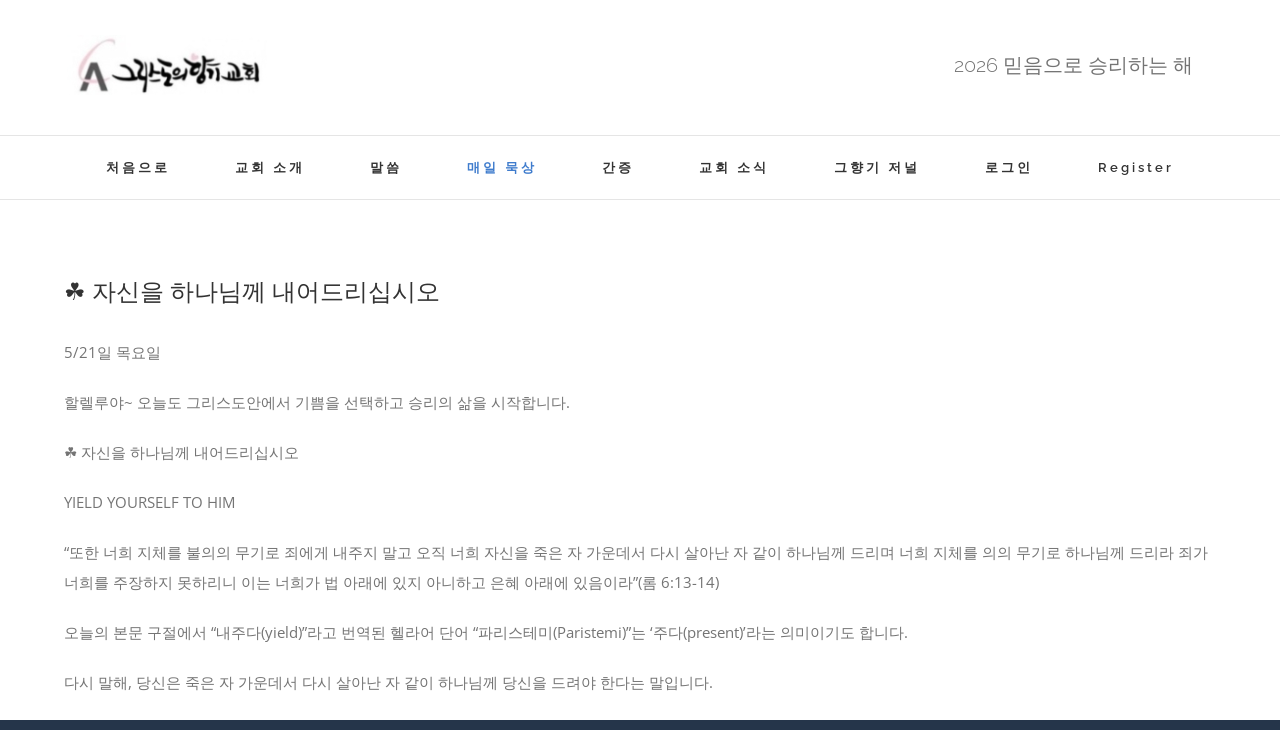

--- FILE ---
content_type: text/html; charset=UTF-8
request_url: http://afcch.org/%E2%98%98-%EC%9E%90%EC%8B%A0%EC%9D%84-%ED%95%98%EB%82%98%EB%8B%98%EA%BB%98-%EB%82%B4%EC%96%B4%EB%93%9C%EB%A6%AC%EC%8B%AD%EC%8B%9C%EC%98%A4/
body_size: 21358
content:
<!DOCTYPE html>
<html class="avada-html-layout-boxed avada-html-header-position-top avada-html-has-bg-image" lang="ko-KR" prefix="og: http://ogp.me/ns# fb: http://ogp.me/ns/fb#">
<head>
	<meta http-equiv="X-UA-Compatible" content="IE=edge" />
	<meta http-equiv="Content-Type" content="text/html; charset=utf-8"/>
	<meta name="viewport" content="width=device-width, initial-scale=1" />
	<title>☘ 자신을 하나님께 내어드리십시오 &#8211; 그리스도의 향기교회</title>
<meta name='robots' content='max-image-preview:large' />
<link rel="alternate" type="application/rss+xml" title="그리스도의 향기교회 &raquo; 피드" href="http://afcch.org/feed/" />
<link rel="alternate" type="application/rss+xml" title="그리스도의 향기교회 &raquo; 댓글 피드" href="http://afcch.org/comments/feed/" />
		
		
		
				<link rel="alternate" type="application/rss+xml" title="그리스도의 향기교회 &raquo; ☘ 자신을 하나님께 내어드리십시오 댓글 피드" href="http://afcch.org/%e2%98%98-%ec%9e%90%ec%8b%a0%ec%9d%84-%ed%95%98%eb%82%98%eb%8b%98%ea%bb%98-%eb%82%b4%ec%96%b4%eb%93%9c%eb%a6%ac%ec%8b%ad%ec%8b%9c%ec%98%a4/feed/" />

		<meta property="og:title" content="☘ 자신을 하나님께 내어드리십시오"/>
		<meta property="og:type" content="article"/>
		<meta property="og:url" content="http://afcch.org/%e2%98%98-%ec%9e%90%ec%8b%a0%ec%9d%84-%ed%95%98%eb%82%98%eb%8b%98%ea%bb%98-%eb%82%b4%ec%96%b4%eb%93%9c%eb%a6%ac%ec%8b%ad%ec%8b%9c%ec%98%a4/"/>
		<meta property="og:site_name" content="그리스도의 향기교회"/>
		<meta property="og:description" content="5/21일 목요일

할렐루야~ 오늘도 그리스도안에서 기쁨을 선택하고 승리의 삶을 시작합니다.




☘ 자신을 하나님께 내어드리십시오

YIELD YOURSELF TO HIM




 
“또한 너희 지체를 불의의 무기로 죄에게 내주지 말고 오직 너희 자신을 죽은 자 가운데서 다시 살아난 자 같이 하나님께 드리며 너희 지체를 의의 무기로 하나님께 드리라 죄가 너희를 주장하지 못하리니 이는 너희가 법 아래에 있지 아니하고 은혜 아래에 있음이라”(롬 6:13-14)"/>

									<meta property="og:image" content="http://afcch.org/wp-content/uploads/2020/03/Screenshot_20191005-111403_Naver-Blog.jpg"/>
							<link rel='stylesheet' id='bp-login-form-block-css'  href='http://afcch.org/wp-content/plugins/buddypress/bp-core/css/blocks/login-form.min.css?ver=10.3.0' type='text/css' media='all' />
<link rel='stylesheet' id='bp-member-block-css'  href='http://afcch.org/wp-content/plugins/buddypress/bp-members/css/blocks/member.min.css?ver=10.3.0' type='text/css' media='all' />
<link rel='stylesheet' id='bp-members-block-css'  href='http://afcch.org/wp-content/plugins/buddypress/bp-members/css/blocks/members.min.css?ver=10.3.0' type='text/css' media='all' />
<link rel='stylesheet' id='bp-dynamic-members-block-css'  href='http://afcch.org/wp-content/plugins/buddypress/bp-members/css/blocks/dynamic-members.min.css?ver=10.3.0' type='text/css' media='all' />
<link rel='stylesheet' id='bp-latest-activities-block-css'  href='http://afcch.org/wp-content/plugins/buddypress/bp-activity/css/blocks/latest-activities.min.css?ver=10.3.0' type='text/css' media='all' />
<link rel='stylesheet' id='bp-friends-block-css'  href='http://afcch.org/wp-content/plugins/buddypress/bp-friends/css/blocks/friends.min.css?ver=10.3.0' type='text/css' media='all' />
<link rel='stylesheet' id='bp-group-block-css'  href='http://afcch.org/wp-content/plugins/buddypress/bp-groups/css/blocks/group.min.css?ver=10.3.0' type='text/css' media='all' />
<link rel='stylesheet' id='bp-groups-block-css'  href='http://afcch.org/wp-content/plugins/buddypress/bp-groups/css/blocks/groups.min.css?ver=10.3.0' type='text/css' media='all' />
<link rel='stylesheet' id='bp-dynamic-groups-block-css'  href='http://afcch.org/wp-content/plugins/buddypress/bp-groups/css/blocks/dynamic-groups.min.css?ver=10.3.0' type='text/css' media='all' />
<link rel='stylesheet' id='bp-sitewide-notices-block-css'  href='http://afcch.org/wp-content/plugins/buddypress/bp-messages/css/blocks/sitewide-notices.min.css?ver=10.3.0' type='text/css' media='all' />
<style id='global-styles-inline-css' type='text/css'>
body{--wp--preset--color--black: #000000;--wp--preset--color--cyan-bluish-gray: #abb8c3;--wp--preset--color--white: #ffffff;--wp--preset--color--pale-pink: #f78da7;--wp--preset--color--vivid-red: #cf2e2e;--wp--preset--color--luminous-vivid-orange: #ff6900;--wp--preset--color--luminous-vivid-amber: #fcb900;--wp--preset--color--light-green-cyan: #7bdcb5;--wp--preset--color--vivid-green-cyan: #00d084;--wp--preset--color--pale-cyan-blue: #8ed1fc;--wp--preset--color--vivid-cyan-blue: #0693e3;--wp--preset--color--vivid-purple: #9b51e0;--wp--preset--gradient--vivid-cyan-blue-to-vivid-purple: linear-gradient(135deg,rgba(6,147,227,1) 0%,rgb(155,81,224) 100%);--wp--preset--gradient--light-green-cyan-to-vivid-green-cyan: linear-gradient(135deg,rgb(122,220,180) 0%,rgb(0,208,130) 100%);--wp--preset--gradient--luminous-vivid-amber-to-luminous-vivid-orange: linear-gradient(135deg,rgba(252,185,0,1) 0%,rgba(255,105,0,1) 100%);--wp--preset--gradient--luminous-vivid-orange-to-vivid-red: linear-gradient(135deg,rgba(255,105,0,1) 0%,rgb(207,46,46) 100%);--wp--preset--gradient--very-light-gray-to-cyan-bluish-gray: linear-gradient(135deg,rgb(238,238,238) 0%,rgb(169,184,195) 100%);--wp--preset--gradient--cool-to-warm-spectrum: linear-gradient(135deg,rgb(74,234,220) 0%,rgb(151,120,209) 20%,rgb(207,42,186) 40%,rgb(238,44,130) 60%,rgb(251,105,98) 80%,rgb(254,248,76) 100%);--wp--preset--gradient--blush-light-purple: linear-gradient(135deg,rgb(255,206,236) 0%,rgb(152,150,240) 100%);--wp--preset--gradient--blush-bordeaux: linear-gradient(135deg,rgb(254,205,165) 0%,rgb(254,45,45) 50%,rgb(107,0,62) 100%);--wp--preset--gradient--luminous-dusk: linear-gradient(135deg,rgb(255,203,112) 0%,rgb(199,81,192) 50%,rgb(65,88,208) 100%);--wp--preset--gradient--pale-ocean: linear-gradient(135deg,rgb(255,245,203) 0%,rgb(182,227,212) 50%,rgb(51,167,181) 100%);--wp--preset--gradient--electric-grass: linear-gradient(135deg,rgb(202,248,128) 0%,rgb(113,206,126) 100%);--wp--preset--gradient--midnight: linear-gradient(135deg,rgb(2,3,129) 0%,rgb(40,116,252) 100%);--wp--preset--duotone--dark-grayscale: url('#wp-duotone-dark-grayscale');--wp--preset--duotone--grayscale: url('#wp-duotone-grayscale');--wp--preset--duotone--purple-yellow: url('#wp-duotone-purple-yellow');--wp--preset--duotone--blue-red: url('#wp-duotone-blue-red');--wp--preset--duotone--midnight: url('#wp-duotone-midnight');--wp--preset--duotone--magenta-yellow: url('#wp-duotone-magenta-yellow');--wp--preset--duotone--purple-green: url('#wp-duotone-purple-green');--wp--preset--duotone--blue-orange: url('#wp-duotone-blue-orange');--wp--preset--font-size--small: 11.25px;--wp--preset--font-size--medium: 20px;--wp--preset--font-size--large: 22.5px;--wp--preset--font-size--x-large: 42px;--wp--preset--font-size--normal: 15px;--wp--preset--font-size--xlarge: 30px;--wp--preset--font-size--huge: 45px;}.has-black-color{color: var(--wp--preset--color--black) !important;}.has-cyan-bluish-gray-color{color: var(--wp--preset--color--cyan-bluish-gray) !important;}.has-white-color{color: var(--wp--preset--color--white) !important;}.has-pale-pink-color{color: var(--wp--preset--color--pale-pink) !important;}.has-vivid-red-color{color: var(--wp--preset--color--vivid-red) !important;}.has-luminous-vivid-orange-color{color: var(--wp--preset--color--luminous-vivid-orange) !important;}.has-luminous-vivid-amber-color{color: var(--wp--preset--color--luminous-vivid-amber) !important;}.has-light-green-cyan-color{color: var(--wp--preset--color--light-green-cyan) !important;}.has-vivid-green-cyan-color{color: var(--wp--preset--color--vivid-green-cyan) !important;}.has-pale-cyan-blue-color{color: var(--wp--preset--color--pale-cyan-blue) !important;}.has-vivid-cyan-blue-color{color: var(--wp--preset--color--vivid-cyan-blue) !important;}.has-vivid-purple-color{color: var(--wp--preset--color--vivid-purple) !important;}.has-black-background-color{background-color: var(--wp--preset--color--black) !important;}.has-cyan-bluish-gray-background-color{background-color: var(--wp--preset--color--cyan-bluish-gray) !important;}.has-white-background-color{background-color: var(--wp--preset--color--white) !important;}.has-pale-pink-background-color{background-color: var(--wp--preset--color--pale-pink) !important;}.has-vivid-red-background-color{background-color: var(--wp--preset--color--vivid-red) !important;}.has-luminous-vivid-orange-background-color{background-color: var(--wp--preset--color--luminous-vivid-orange) !important;}.has-luminous-vivid-amber-background-color{background-color: var(--wp--preset--color--luminous-vivid-amber) !important;}.has-light-green-cyan-background-color{background-color: var(--wp--preset--color--light-green-cyan) !important;}.has-vivid-green-cyan-background-color{background-color: var(--wp--preset--color--vivid-green-cyan) !important;}.has-pale-cyan-blue-background-color{background-color: var(--wp--preset--color--pale-cyan-blue) !important;}.has-vivid-cyan-blue-background-color{background-color: var(--wp--preset--color--vivid-cyan-blue) !important;}.has-vivid-purple-background-color{background-color: var(--wp--preset--color--vivid-purple) !important;}.has-black-border-color{border-color: var(--wp--preset--color--black) !important;}.has-cyan-bluish-gray-border-color{border-color: var(--wp--preset--color--cyan-bluish-gray) !important;}.has-white-border-color{border-color: var(--wp--preset--color--white) !important;}.has-pale-pink-border-color{border-color: var(--wp--preset--color--pale-pink) !important;}.has-vivid-red-border-color{border-color: var(--wp--preset--color--vivid-red) !important;}.has-luminous-vivid-orange-border-color{border-color: var(--wp--preset--color--luminous-vivid-orange) !important;}.has-luminous-vivid-amber-border-color{border-color: var(--wp--preset--color--luminous-vivid-amber) !important;}.has-light-green-cyan-border-color{border-color: var(--wp--preset--color--light-green-cyan) !important;}.has-vivid-green-cyan-border-color{border-color: var(--wp--preset--color--vivid-green-cyan) !important;}.has-pale-cyan-blue-border-color{border-color: var(--wp--preset--color--pale-cyan-blue) !important;}.has-vivid-cyan-blue-border-color{border-color: var(--wp--preset--color--vivid-cyan-blue) !important;}.has-vivid-purple-border-color{border-color: var(--wp--preset--color--vivid-purple) !important;}.has-vivid-cyan-blue-to-vivid-purple-gradient-background{background: var(--wp--preset--gradient--vivid-cyan-blue-to-vivid-purple) !important;}.has-light-green-cyan-to-vivid-green-cyan-gradient-background{background: var(--wp--preset--gradient--light-green-cyan-to-vivid-green-cyan) !important;}.has-luminous-vivid-amber-to-luminous-vivid-orange-gradient-background{background: var(--wp--preset--gradient--luminous-vivid-amber-to-luminous-vivid-orange) !important;}.has-luminous-vivid-orange-to-vivid-red-gradient-background{background: var(--wp--preset--gradient--luminous-vivid-orange-to-vivid-red) !important;}.has-very-light-gray-to-cyan-bluish-gray-gradient-background{background: var(--wp--preset--gradient--very-light-gray-to-cyan-bluish-gray) !important;}.has-cool-to-warm-spectrum-gradient-background{background: var(--wp--preset--gradient--cool-to-warm-spectrum) !important;}.has-blush-light-purple-gradient-background{background: var(--wp--preset--gradient--blush-light-purple) !important;}.has-blush-bordeaux-gradient-background{background: var(--wp--preset--gradient--blush-bordeaux) !important;}.has-luminous-dusk-gradient-background{background: var(--wp--preset--gradient--luminous-dusk) !important;}.has-pale-ocean-gradient-background{background: var(--wp--preset--gradient--pale-ocean) !important;}.has-electric-grass-gradient-background{background: var(--wp--preset--gradient--electric-grass) !important;}.has-midnight-gradient-background{background: var(--wp--preset--gradient--midnight) !important;}.has-small-font-size{font-size: var(--wp--preset--font-size--small) !important;}.has-medium-font-size{font-size: var(--wp--preset--font-size--medium) !important;}.has-large-font-size{font-size: var(--wp--preset--font-size--large) !important;}.has-x-large-font-size{font-size: var(--wp--preset--font-size--x-large) !important;}
</style>
<link rel='stylesheet' id='bbp-default-css'  href='http://afcch.org/wp-content/plugins/bbpress/templates/default/css/bbpress.min.css?ver=2.6.9' type='text/css' media='all' />
<link rel='stylesheet' id='bp-mentions-css-css'  href='http://afcch.org/wp-content/plugins/buddypress/bp-activity/css/mentions.min.css?ver=10.3.0' type='text/css' media='all' />
<link rel='stylesheet' id='bp-legacy-css-css'  href='http://afcch.org/wp-content/plugins/buddypress/bp-templates/bp-legacy/css/buddypress.min.css?ver=10.3.0' type='text/css' media='screen' />
<link rel='stylesheet' id='wpdm-font-awesome-css'  href='http://afcch.org/wp-content/plugins/download-manager/assets/fontawesome/css/all.css?ver=6.0.11' type='text/css' media='all' />
<link rel='stylesheet' id='wpdm-front-bootstrap-css'  href='http://afcch.org/wp-content/plugins/download-manager/assets/bootstrap/css/bootstrap.min.css?ver=6.0.11' type='text/css' media='all' />
<link rel='stylesheet' id='wpdm-front-css'  href='http://afcch.org/wp-content/plugins/download-manager/assets/css/front.css?ver=6.0.11' type='text/css' media='all' />
<link rel='stylesheet' id='gdatt-attachments-css'  href='http://afcch.org/wp-content/plugins/gd-bbpress-attachments/css/front.min.css?ver=4.3.1_b2435_free' type='text/css' media='all' />
<link rel='stylesheet' id='__EPYT__style-css'  href='http://afcch.org/wp-content/plugins/youtube-embed-plus/styles/ytprefs.min.css?ver=14.1.3' type='text/css' media='all' />
<style id='__EPYT__style-inline-css' type='text/css'>

                .epyt-gallery-thumb {
                        width: 33.333%;
                }
                
</style>
<link rel='stylesheet' id='rt-mediaelement-css'  href='http://afcch.org/wp-content/plugins/buddypress-media/lib/media-element/mediaelementplayer-legacy.min.css?ver=4.6.12' type='text/css' media='all' />
<link rel='stylesheet' id='rt-mediaelement-wp-css'  href='http://afcch.org/wp-content/plugins/buddypress-media/lib/media-element/wp-mediaelement.min.css?ver=4.6.12' type='text/css' media='all' />
<link rel='stylesheet' id='dashicons-css'  href='http://afcch.org/wp-includes/css/dashicons.min.css?ver=6.0.11' type='text/css' media='all' />
<link rel='stylesheet' id='rtmedia-main-css'  href='http://afcch.org/wp-content/plugins/buddypress-media/app/assets/css/rtmedia.min.css?ver=4.6.12' type='text/css' media='all' />
<link rel='stylesheet' id='rtmedia-upload-terms-main-css'  href='http://afcch.org/wp-content/plugins/buddypress-media/app/assets/css/rtm-upload-terms.min.css?ver=4.6.12' type='text/css' media='all' />
<link rel='stylesheet' id='fusion-dynamic-css-css'  href='http://afcch.org/wp-content/uploads/fusion-styles/b53c7b59ae65bb9a040949a7e242235c.min.css?ver=3.8' type='text/css' media='all' />
<script type='text/javascript' src='http://afcch.org/wp-includes/js/plupload/moxie.min.js?ver=1.3.5' id='moxiejs-js'></script>
<script type='text/javascript' src='http://afcch.org/wp-includes/js/plupload/plupload.min.js?ver=2.1.9' id='plupload-js'></script>
<script type='text/javascript' src='http://afcch.org/wp-includes/js/jquery/jquery.min.js?ver=3.6.0' id='jquery-core-js'></script>
<script type='text/javascript' id='bp-confirm-js-extra'>
/* <![CDATA[ */
var BP_Confirm = {"are_you_sure":"\uc815\ub9d0\uc778\uac00\uc694?"};
/* ]]> */
</script>
<script type='text/javascript' src='http://afcch.org/wp-content/plugins/buddypress/bp-core/js/confirm.min.js?ver=10.3.0' id='bp-confirm-js'></script>
<script type='text/javascript' src='http://afcch.org/wp-content/plugins/buddypress/bp-core/js/widget-members.min.js?ver=10.3.0' id='bp-widget-members-js'></script>
<script type='text/javascript' src='http://afcch.org/wp-content/plugins/buddypress/bp-core/js/jquery-query.min.js?ver=10.3.0' id='bp-jquery-query-js'></script>
<script type='text/javascript' src='http://afcch.org/wp-content/plugins/buddypress/bp-core/js/vendor/jquery-cookie.min.js?ver=10.3.0' id='bp-jquery-cookie-js'></script>
<script type='text/javascript' src='http://afcch.org/wp-content/plugins/buddypress/bp-core/js/vendor/jquery-scroll-to.min.js?ver=10.3.0' id='bp-jquery-scroll-to-js'></script>
<script type='text/javascript' id='bp-legacy-js-js-extra'>
/* <![CDATA[ */
var BP_DTheme = {"accepted":"\uc218\ub77d\ub428","close":"\ub2eb\uae30","comments":"\ub313\uae00","leave_group_confirm":"\uc774 \uadf8\ub8f9\uc744 \uc815\ub9d0\ub85c \ub5a0\ub098\uc2dc\uaca0\uc2b5\ub2c8\uae4c?","mark_as_fav":"\uc990\uaca8\ucc3e\uae30","my_favs":"\ub0b4 \uc990\uaca8\ucc3e\uae30","rejected":"\uac70\uc808\ub428","remove_fav":"\uc990\uaca8\ucc3e\uae30 \uc81c\uac70","show_all":"\ubaa8\ub450 \ubcf4\uc774\uae30","show_all_comments":"\uc774 \uae00\ud0c0\ub798\uc758 \ubaa8\ub4e0 \ub313\uae00 \ubcf4\uc774\uae30","show_x_comments":"\ubaa8\ub4e0 \ub313\uae00 \ubcf4\uae30 (%d)","unsaved_changes":"\ud504\ub85c\ud544\uc5d0 \uc800\uc7a5\ud558\uc9c0 \uc54a\uc740 \ubcc0\uacbd\uc0ac\ud56d\uc774 \uc788\uc2b5\ub2c8\ub2e4. \uc774 \ud398\uc774\uc9c0\ub97c \ubc97\uc5b4\ub098\uba74 \ubcc0\uacbd\uc0ac\ud56d\uc740 \uc783\uac8c \ub429\ub2c8\ub2e4.","view":"\ubcf4\uae30","store_filter_settings":""};
/* ]]> */
</script>
<script type='text/javascript' src='http://afcch.org/wp-content/plugins/buddypress/bp-templates/bp-legacy/js/buddypress.min.js?ver=10.3.0' id='bp-legacy-js-js'></script>
<script type='text/javascript' src='http://afcch.org/wp-content/plugins/download-manager/assets/bootstrap/js/popper.min.js?ver=6.0.11' id='wpdm-poper-js'></script>
<script type='text/javascript' src='http://afcch.org/wp-content/plugins/download-manager/assets/bootstrap/js/bootstrap.min.js?ver=6.0.11' id='wpdm-front-bootstrap-js'></script>
<script type='text/javascript' id='wpdm-frontjs-js-extra'>
/* <![CDATA[ */
var wpdm_url = {"home":"http:\/\/afcch.org\/","site":"http:\/\/afcch.org\/","ajax":"http:\/\/afcch.org\/wp-admin\/admin-ajax.php"};
var wpdm_js = {"spinner":"<i class=\"fas fa-sun fa-spin\"><\/i>"};
/* ]]> */
</script>
<script type='text/javascript' src='http://afcch.org/wp-content/plugins/download-manager/assets/js/front.js?ver=3.2.49' id='wpdm-frontjs-js'></script>
<script type='text/javascript' id='__ytprefs__-js-extra'>
/* <![CDATA[ */
var _EPYT_ = {"ajaxurl":"http:\/\/afcch.org\/wp-admin\/admin-ajax.php","security":"459fda8dd9","gallery_scrolloffset":"20","eppathtoscripts":"http:\/\/afcch.org\/wp-content\/plugins\/youtube-embed-plus\/scripts\/","eppath":"http:\/\/afcch.org\/wp-content\/plugins\/youtube-embed-plus\/","epresponsiveselector":"[\"iframe.__youtube_prefs_widget__\"]","epdovol":"1","version":"14.1.3","evselector":"iframe.__youtube_prefs__[src], iframe[src*=\"youtube.com\/embed\/\"], iframe[src*=\"youtube-nocookie.com\/embed\/\"]","ajax_compat":"","ytapi_load":"light","pause_others":"","stopMobileBuffer":"1","facade_mode":"","not_live_on_channel":"","vi_active":"","vi_js_posttypes":[]};
/* ]]> */
</script>
<script type='text/javascript' src='http://afcch.org/wp-content/plugins/youtube-embed-plus/scripts/ytprefs.min.js?ver=14.1.3' id='__ytprefs__-js'></script>
<link rel="https://api.w.org/" href="http://afcch.org/wp-json/" /><link rel="alternate" type="application/json" href="http://afcch.org/wp-json/wp/v2/posts/9010" /><link rel="EditURI" type="application/rsd+xml" title="RSD" href="http://afcch.org/xmlrpc.php?rsd" />
<link rel="wlwmanifest" type="application/wlwmanifest+xml" href="http://afcch.org/wp-includes/wlwmanifest.xml" /> 
<meta name="generator" content="WordPress 6.0.11" />
<link rel="canonical" href="http://afcch.org/%e2%98%98-%ec%9e%90%ec%8b%a0%ec%9d%84-%ed%95%98%eb%82%98%eb%8b%98%ea%bb%98-%eb%82%b4%ec%96%b4%eb%93%9c%eb%a6%ac%ec%8b%ad%ec%8b%9c%ec%98%a4/" />
<link rel='shortlink' href='http://afcch.org/?p=9010' />
<link rel="alternate" type="application/json+oembed" href="http://afcch.org/wp-json/oembed/1.0/embed?url=http%3A%2F%2Fafcch.org%2F%25e2%2598%2598-%25ec%259e%2590%25ec%258b%25a0%25ec%259d%2584-%25ed%2595%2598%25eb%2582%2598%25eb%258b%2598%25ea%25bb%2598-%25eb%2582%25b4%25ec%2596%25b4%25eb%2593%259c%25eb%25a6%25ac%25ec%258b%25ad%25ec%258b%259c%25ec%2598%25a4%2F" />
<link rel="alternate" type="text/xml+oembed" href="http://afcch.org/wp-json/oembed/1.0/embed?url=http%3A%2F%2Fafcch.org%2F%25e2%2598%2598-%25ec%259e%2590%25ec%258b%25a0%25ec%259d%2584-%25ed%2595%2598%25eb%2582%2598%25eb%258b%2598%25ea%25bb%2598-%25eb%2582%25b4%25ec%2596%25b4%25eb%2593%259c%25eb%25a6%25ac%25ec%258b%25ad%25ec%258b%259c%25ec%2598%25a4%2F&#038;format=xml" />

	<script type="text/javascript">var ajaxurl = 'http://afcch.org/wp-admin/admin-ajax.php';</script>

			<style type="text/css">
							.rtmedia-activity-container ul.rtm-activity-media-list{
			overflow: auto;
			}

			div.rtmedia-activity-container ul.rtm-activity-media-list li.media-type-document,
			div.rtmedia-activity-container ul.rtm-activity-media-list li.media-type-other{
			margin-left: 0.6em !important;
			}

			.rtmedia-activity-container li.media-type-video{
			height: 240px !important;
			width: 320px !important;
			}

			.rtmedia-activity-container li.media-type-video div.rtmedia-item-thumbnail,
			.rtmedia-activity-container li.media-type-photo a{
			width: 100% !important;
			height: 98% !important;
			}

			.rtmedia-activity-container li.media-type-video div.rtmedia-item-thumbnail video{
			width: 100% !important;
			height: 100% !important;
			}

			.rtmedia-activity-container li.media-type-video div.rtmedia-item-thumbnail .mejs-video,
			.rtmedia-activity-container li.media-type-video div.rtmedia-item-thumbnail .mejs-video video,
			.rtmedia-activity-container li.media-type-video div.rtmedia-item-thumbnail .mejs-video .mejs-overlay-play{
			width: 100% !important;
			height: 100% !important;
			}

			.rtmedia-activity-container li.media-type-music{
			width: 320px !important;
			}

			.rtmedia-activity-container li.media-type-music .rtmedia-item-thumbnail,
			.rtmedia-activity-container li.media-type-music .rtmedia-item-thumbnail .mejs-audio,
			.rtmedia-activity-container li.media-type-music .rtmedia-item-thumbnail audio{
			width: 100% !important;
			}

			.rtmedia-activity-container li.media-type-photo{
			width: 320px !important;
			height: 240px !important;
			}

			.rtmedia-activity-container .media-type-photo .rtmedia-item-thumbnail,
			.rtmedia-activity-container .media-type-photo .rtmedia-item-thumbnail img {
			width: 100% !important;
			height: 100% !important;
			overflow: hidden;
			}
						#buddypress ul.activity-list li.activity-item .activity-comments ul li form.ac-form .rtmedia-comment-media-upload,#buddypress ul.activity-list li.activity-item .activity-comments ul li form.ac-form .rtmedia-container {
					display: none !important
				}
					.rtmedia-container ul.rtmedia-list li.rtmedia-list-item div.rtmedia-item-thumbnail {
		width: 150px;
		max-height: 150px;
		}
		.rtmedia-container ul.rtmedia-list li.rtmedia-list-item div.rtmedia-item-thumbnail img {
		max-width: 150px;
		max-height: 150px;
		}
		.rtmedia-container .rtmedia-list  .rtmedia-list-item {
		width: 150px;
		}
					</style>
			<style type="text/css" id="css-fb-visibility">@media screen and (max-width: 640px){.fusion-no-small-visibility{display:none !important;}body .sm-text-align-center{text-align:center !important;}body .sm-text-align-left{text-align:left !important;}body .sm-text-align-right{text-align:right !important;}body .sm-flex-align-center{justify-content:center !important;}body .sm-flex-align-flex-start{justify-content:flex-start !important;}body .sm-flex-align-flex-end{justify-content:flex-end !important;}body .sm-mx-auto{margin-left:auto !important;margin-right:auto !important;}body .sm-ml-auto{margin-left:auto !important;}body .sm-mr-auto{margin-right:auto !important;}body .fusion-absolute-position-small{position:absolute;top:auto;width:100%;}.awb-sticky.awb-sticky-small{ position: sticky }}@media screen and (min-width: 641px) and (max-width: 1024px){.fusion-no-medium-visibility{display:none !important;}body .md-text-align-center{text-align:center !important;}body .md-text-align-left{text-align:left !important;}body .md-text-align-right{text-align:right !important;}body .md-flex-align-center{justify-content:center !important;}body .md-flex-align-flex-start{justify-content:flex-start !important;}body .md-flex-align-flex-end{justify-content:flex-end !important;}body .md-mx-auto{margin-left:auto !important;margin-right:auto !important;}body .md-ml-auto{margin-left:auto !important;}body .md-mr-auto{margin-right:auto !important;}body .fusion-absolute-position-medium{position:absolute;top:auto;width:100%;}.awb-sticky.awb-sticky-medium{ position: sticky }}@media screen and (min-width: 1025px){.fusion-no-large-visibility{display:none !important;}body .lg-text-align-center{text-align:center !important;}body .lg-text-align-left{text-align:left !important;}body .lg-text-align-right{text-align:right !important;}body .lg-flex-align-center{justify-content:center !important;}body .lg-flex-align-flex-start{justify-content:flex-start !important;}body .lg-flex-align-flex-end{justify-content:flex-end !important;}body .lg-mx-auto{margin-left:auto !important;margin-right:auto !important;}body .lg-ml-auto{margin-left:auto !important;}body .lg-mr-auto{margin-right:auto !important;}body .fusion-absolute-position-large{position:absolute;top:auto;width:100%;}.awb-sticky.awb-sticky-large{ position: sticky }}</style>        <script>

      window.OneSignal = window.OneSignal || [];

      OneSignal.push( function() {
        OneSignal.SERVICE_WORKER_UPDATER_PATH = "OneSignalSDKUpdaterWorker.js.php";
                      OneSignal.SERVICE_WORKER_PATH = "OneSignalSDKWorker.js.php";
                      OneSignal.SERVICE_WORKER_PARAM = { scope: "/" };
        OneSignal.setDefaultNotificationUrl("http://afcch.org");
        var oneSignal_options = {};
        window._oneSignalInitOptions = oneSignal_options;

        oneSignal_options['wordpress'] = true;
oneSignal_options['appId'] = '70124f63-aa7b-4727-ad94-25ee75f4371b';
oneSignal_options['allowLocalhostAsSecureOrigin'] = true;
oneSignal_options['welcomeNotification'] = { };
oneSignal_options['welcomeNotification']['title'] = "";
oneSignal_options['welcomeNotification']['message'] = "";
oneSignal_options['subdomainName'] = "http://afcch.org";
oneSignal_options['safari_web_id'] = "0654afc0-ce06-4b31-9757-37165e976417";
oneSignal_options['promptOptions'] = { };
oneSignal_options['promptOptions']['exampleNotificationTitleDesktop'] = "이것은 알림 예제 입니다.";
oneSignal_options['promptOptions']['exampleNotificationMessageDesktop'] = "알림이 바탕화면에 나타납니다.";
oneSignal_options['promptOptions']['siteName'] = "http://afcch.org";
oneSignal_options['notifyButton'] = { };
oneSignal_options['notifyButton']['enable'] = true;
oneSignal_options['notifyButton']['position'] = 'bottom-right';
oneSignal_options['notifyButton']['theme'] = 'default';
oneSignal_options['notifyButton']['size'] = 'medium';
oneSignal_options['notifyButton']['showCredit'] = true;
oneSignal_options['notifyButton']['text'] = {};
                OneSignal.init(window._oneSignalInitOptions);
                      });

      function documentInitOneSignal() {
        var oneSignal_elements = document.getElementsByClassName("OneSignal-prompt");

        var oneSignalLinkClickHandler = function(event) { OneSignal.push(['registerForPushNotifications']); event.preventDefault(); };        for(var i = 0; i < oneSignal_elements.length; i++)
          oneSignal_elements[i].addEventListener('click', oneSignalLinkClickHandler, false);
      }

      if (document.readyState === 'complete') {
           documentInitOneSignal();
      }
      else {
           window.addEventListener("load", function(event){
               documentInitOneSignal();
          });
      }
    </script>
<meta name="generator" content="Powered by Slider Revolution 6.5.7 - responsive, Mobile-Friendly Slider Plugin for WordPress with comfortable drag and drop interface." />
<link rel="icon" href="http://afcch.org/wp-content/uploads/2021/12/cropped-CA_512x512-32x32.png" sizes="32x32" />
<link rel="icon" href="http://afcch.org/wp-content/uploads/2021/12/cropped-CA_512x512-192x192.png" sizes="192x192" />
<link rel="apple-touch-icon" href="http://afcch.org/wp-content/uploads/2021/12/cropped-CA_512x512-180x180.png" />
<meta name="msapplication-TileImage" content="http://afcch.org/wp-content/uploads/2021/12/cropped-CA_512x512-270x270.png" />
<script type="text/javascript">function setREVStartSize(e){
			//window.requestAnimationFrame(function() {				 
				window.RSIW = window.RSIW===undefined ? window.innerWidth : window.RSIW;	
				window.RSIH = window.RSIH===undefined ? window.innerHeight : window.RSIH;	
				try {								
					var pw = document.getElementById(e.c).parentNode.offsetWidth,
						newh;
					pw = pw===0 || isNaN(pw) ? window.RSIW : pw;
					e.tabw = e.tabw===undefined ? 0 : parseInt(e.tabw);
					e.thumbw = e.thumbw===undefined ? 0 : parseInt(e.thumbw);
					e.tabh = e.tabh===undefined ? 0 : parseInt(e.tabh);
					e.thumbh = e.thumbh===undefined ? 0 : parseInt(e.thumbh);
					e.tabhide = e.tabhide===undefined ? 0 : parseInt(e.tabhide);
					e.thumbhide = e.thumbhide===undefined ? 0 : parseInt(e.thumbhide);
					e.mh = e.mh===undefined || e.mh=="" || e.mh==="auto" ? 0 : parseInt(e.mh,0);		
					if(e.layout==="fullscreen" || e.l==="fullscreen") 						
						newh = Math.max(e.mh,window.RSIH);					
					else{					
						e.gw = Array.isArray(e.gw) ? e.gw : [e.gw];
						for (var i in e.rl) if (e.gw[i]===undefined || e.gw[i]===0) e.gw[i] = e.gw[i-1];					
						e.gh = e.el===undefined || e.el==="" || (Array.isArray(e.el) && e.el.length==0)? e.gh : e.el;
						e.gh = Array.isArray(e.gh) ? e.gh : [e.gh];
						for (var i in e.rl) if (e.gh[i]===undefined || e.gh[i]===0) e.gh[i] = e.gh[i-1];
											
						var nl = new Array(e.rl.length),
							ix = 0,						
							sl;					
						e.tabw = e.tabhide>=pw ? 0 : e.tabw;
						e.thumbw = e.thumbhide>=pw ? 0 : e.thumbw;
						e.tabh = e.tabhide>=pw ? 0 : e.tabh;
						e.thumbh = e.thumbhide>=pw ? 0 : e.thumbh;					
						for (var i in e.rl) nl[i] = e.rl[i]<window.RSIW ? 0 : e.rl[i];
						sl = nl[0];									
						for (var i in nl) if (sl>nl[i] && nl[i]>0) { sl = nl[i]; ix=i;}															
						var m = pw>(e.gw[ix]+e.tabw+e.thumbw) ? 1 : (pw-(e.tabw+e.thumbw)) / (e.gw[ix]);					
						newh =  (e.gh[ix] * m) + (e.tabh + e.thumbh);
					}
					var el = document.getElementById(e.c);
					if (el!==null && el) el.style.height = newh+"px";					
					el = document.getElementById(e.c+"_wrapper");
					if (el!==null && el) {
						el.style.height = newh+"px";
						el.style.display = "block";
					}
				} catch(e){
					console.log("Failure at Presize of Slider:" + e)
				}					   
			//});
		  };</script>
		<script type="text/javascript">
			var doc = document.documentElement;
			doc.setAttribute( 'data-useragent', navigator.userAgent );
		</script>
		<meta name="generator" content="WordPress Download Manager 3.2.49" />
                <link href="https://fonts.googleapis.com/css?family=Rubik"
              rel="stylesheet">
        <style>
            .w3eden .fetfont,
            .w3eden .btn,
            .w3eden .btn.wpdm-front h3.title,
            .w3eden .wpdm-social-lock-box .IN-widget a span:last-child,
            .w3eden #xfilelist .panel-heading,
            .w3eden .wpdm-frontend-tabs a,
            .w3eden .alert:before,
            .w3eden .panel .panel-heading,
            .w3eden .discount-msg,
            .w3eden .panel.dashboard-panel h3,
            .w3eden #wpdm-dashboard-sidebar .list-group-item,
            .w3eden #package-description .wp-switch-editor,
            .w3eden .w3eden.author-dashbboard .nav.nav-tabs li a,
            .w3eden .wpdm_cart thead th,
            .w3eden #csp .list-group-item,
            .w3eden .modal-title {
                font-family: Rubik, -apple-system, BlinkMacSystemFont, "Segoe UI", Roboto, Helvetica, Arial, sans-serif, "Apple Color Emoji", "Segoe UI Emoji", "Segoe UI Symbol";
                text-transform: uppercase;
                font-weight: 700;
            }
            .w3eden #csp .list-group-item {
                text-transform: unset;
            }


        </style>
            <style>
        /* WPDM Link Template Styles */        </style>
                <style>

            :root {
                --color-primary: #4a8eff;
                --color-primary-rgb: 74, 142, 255;
                --color-primary-hover: #5998ff;
                --color-primary-active: #3281ff;
                --color-secondary: #6c757d;
                --color-secondary-rgb: 108, 117, 125;
                --color-secondary-hover: #6c757d;
                --color-secondary-active: #6c757d;
                --color-success: #018e11;
                --color-success-rgb: 1, 142, 17;
                --color-success-hover: #0aad01;
                --color-success-active: #0c8c01;
                --color-info: #2CA8FF;
                --color-info-rgb: 44, 168, 255;
                --color-info-hover: #2CA8FF;
                --color-info-active: #2CA8FF;
                --color-warning: #FFB236;
                --color-warning-rgb: 255, 178, 54;
                --color-warning-hover: #FFB236;
                --color-warning-active: #FFB236;
                --color-danger: #ff5062;
                --color-danger-rgb: 255, 80, 98;
                --color-danger-hover: #ff5062;
                --color-danger-active: #ff5062;
                --color-green: #30b570;
                --color-blue: #0073ff;
                --color-purple: #8557D3;
                --color-red: #ff5062;
                --color-muted: rgba(69, 89, 122, 0.6);
                --wpdm-font: "Rubik", -apple-system, BlinkMacSystemFont, "Segoe UI", Roboto, Helvetica, Arial, sans-serif, "Apple Color Emoji", "Segoe UI Emoji", "Segoe UI Symbol";
            }

            .wpdm-download-link.btn.btn-primary {
                border-radius: 4px;
            }


        </style>
        
	</head>

<body class="bp-legacy post-template-default single single-post postid-9010 single-format-standard fusion-image-hovers fusion-pagination-sizing fusion-button_type-flat fusion-button_span-yes fusion-button_gradient-linear avada-image-rollover-circle-no avada-image-rollover-yes avada-image-rollover-direction-left fusion-body ltr fusion-sticky-header no-tablet-sticky-header no-mobile-sticky-header no-mobile-slidingbar fusion-disable-outline fusion-sub-menu-fade mobile-logo-pos-center layout-boxed-mode avada-has-boxed-modal-shadow-none layout-scroll-offset-full avada-has-zero-margin-offset-top fusion-top-header menu-text-align-center mobile-menu-design-classic fusion-show-pagination-text fusion-header-layout-v4 avada-responsive avada-footer-fx-none avada-menu-highlight-style-bar fusion-search-form-classic fusion-main-menu-search-dropdown fusion-avatar-square avada-dropdown-styles avada-blog-layout-medium avada-blog-archive-layout-grid avada-header-shadow-no avada-menu-icon-position-left avada-has-megamenu-shadow avada-has-mainmenu-dropdown-divider avada-has-pagetitle-bg-full avada-has-breadcrumb-mobile-hidden avada-has-titlebar-hide avada-social-full-transparent avada-has-bg-image-full avada-has-pagination-padding avada-flyout-menu-direction-fade avada-ec-views-v1 no-js" data-awb-post-id="9010">
	<svg xmlns="http://www.w3.org/2000/svg" viewBox="0 0 0 0" width="0" height="0" focusable="false" role="none" style="visibility: hidden; position: absolute; left: -9999px; overflow: hidden;" ><defs><filter id="wp-duotone-dark-grayscale"><feColorMatrix color-interpolation-filters="sRGB" type="matrix" values=" .299 .587 .114 0 0 .299 .587 .114 0 0 .299 .587 .114 0 0 .299 .587 .114 0 0 " /><feComponentTransfer color-interpolation-filters="sRGB" ><feFuncR type="table" tableValues="0 0.49803921568627" /><feFuncG type="table" tableValues="0 0.49803921568627" /><feFuncB type="table" tableValues="0 0.49803921568627" /><feFuncA type="table" tableValues="1 1" /></feComponentTransfer><feComposite in2="SourceGraphic" operator="in" /></filter></defs></svg><svg xmlns="http://www.w3.org/2000/svg" viewBox="0 0 0 0" width="0" height="0" focusable="false" role="none" style="visibility: hidden; position: absolute; left: -9999px; overflow: hidden;" ><defs><filter id="wp-duotone-grayscale"><feColorMatrix color-interpolation-filters="sRGB" type="matrix" values=" .299 .587 .114 0 0 .299 .587 .114 0 0 .299 .587 .114 0 0 .299 .587 .114 0 0 " /><feComponentTransfer color-interpolation-filters="sRGB" ><feFuncR type="table" tableValues="0 1" /><feFuncG type="table" tableValues="0 1" /><feFuncB type="table" tableValues="0 1" /><feFuncA type="table" tableValues="1 1" /></feComponentTransfer><feComposite in2="SourceGraphic" operator="in" /></filter></defs></svg><svg xmlns="http://www.w3.org/2000/svg" viewBox="0 0 0 0" width="0" height="0" focusable="false" role="none" style="visibility: hidden; position: absolute; left: -9999px; overflow: hidden;" ><defs><filter id="wp-duotone-purple-yellow"><feColorMatrix color-interpolation-filters="sRGB" type="matrix" values=" .299 .587 .114 0 0 .299 .587 .114 0 0 .299 .587 .114 0 0 .299 .587 .114 0 0 " /><feComponentTransfer color-interpolation-filters="sRGB" ><feFuncR type="table" tableValues="0.54901960784314 0.98823529411765" /><feFuncG type="table" tableValues="0 1" /><feFuncB type="table" tableValues="0.71764705882353 0.25490196078431" /><feFuncA type="table" tableValues="1 1" /></feComponentTransfer><feComposite in2="SourceGraphic" operator="in" /></filter></defs></svg><svg xmlns="http://www.w3.org/2000/svg" viewBox="0 0 0 0" width="0" height="0" focusable="false" role="none" style="visibility: hidden; position: absolute; left: -9999px; overflow: hidden;" ><defs><filter id="wp-duotone-blue-red"><feColorMatrix color-interpolation-filters="sRGB" type="matrix" values=" .299 .587 .114 0 0 .299 .587 .114 0 0 .299 .587 .114 0 0 .299 .587 .114 0 0 " /><feComponentTransfer color-interpolation-filters="sRGB" ><feFuncR type="table" tableValues="0 1" /><feFuncG type="table" tableValues="0 0.27843137254902" /><feFuncB type="table" tableValues="0.5921568627451 0.27843137254902" /><feFuncA type="table" tableValues="1 1" /></feComponentTransfer><feComposite in2="SourceGraphic" operator="in" /></filter></defs></svg><svg xmlns="http://www.w3.org/2000/svg" viewBox="0 0 0 0" width="0" height="0" focusable="false" role="none" style="visibility: hidden; position: absolute; left: -9999px; overflow: hidden;" ><defs><filter id="wp-duotone-midnight"><feColorMatrix color-interpolation-filters="sRGB" type="matrix" values=" .299 .587 .114 0 0 .299 .587 .114 0 0 .299 .587 .114 0 0 .299 .587 .114 0 0 " /><feComponentTransfer color-interpolation-filters="sRGB" ><feFuncR type="table" tableValues="0 0" /><feFuncG type="table" tableValues="0 0.64705882352941" /><feFuncB type="table" tableValues="0 1" /><feFuncA type="table" tableValues="1 1" /></feComponentTransfer><feComposite in2="SourceGraphic" operator="in" /></filter></defs></svg><svg xmlns="http://www.w3.org/2000/svg" viewBox="0 0 0 0" width="0" height="0" focusable="false" role="none" style="visibility: hidden; position: absolute; left: -9999px; overflow: hidden;" ><defs><filter id="wp-duotone-magenta-yellow"><feColorMatrix color-interpolation-filters="sRGB" type="matrix" values=" .299 .587 .114 0 0 .299 .587 .114 0 0 .299 .587 .114 0 0 .299 .587 .114 0 0 " /><feComponentTransfer color-interpolation-filters="sRGB" ><feFuncR type="table" tableValues="0.78039215686275 1" /><feFuncG type="table" tableValues="0 0.94901960784314" /><feFuncB type="table" tableValues="0.35294117647059 0.47058823529412" /><feFuncA type="table" tableValues="1 1" /></feComponentTransfer><feComposite in2="SourceGraphic" operator="in" /></filter></defs></svg><svg xmlns="http://www.w3.org/2000/svg" viewBox="0 0 0 0" width="0" height="0" focusable="false" role="none" style="visibility: hidden; position: absolute; left: -9999px; overflow: hidden;" ><defs><filter id="wp-duotone-purple-green"><feColorMatrix color-interpolation-filters="sRGB" type="matrix" values=" .299 .587 .114 0 0 .299 .587 .114 0 0 .299 .587 .114 0 0 .299 .587 .114 0 0 " /><feComponentTransfer color-interpolation-filters="sRGB" ><feFuncR type="table" tableValues="0.65098039215686 0.40392156862745" /><feFuncG type="table" tableValues="0 1" /><feFuncB type="table" tableValues="0.44705882352941 0.4" /><feFuncA type="table" tableValues="1 1" /></feComponentTransfer><feComposite in2="SourceGraphic" operator="in" /></filter></defs></svg><svg xmlns="http://www.w3.org/2000/svg" viewBox="0 0 0 0" width="0" height="0" focusable="false" role="none" style="visibility: hidden; position: absolute; left: -9999px; overflow: hidden;" ><defs><filter id="wp-duotone-blue-orange"><feColorMatrix color-interpolation-filters="sRGB" type="matrix" values=" .299 .587 .114 0 0 .299 .587 .114 0 0 .299 .587 .114 0 0 .299 .587 .114 0 0 " /><feComponentTransfer color-interpolation-filters="sRGB" ><feFuncR type="table" tableValues="0.098039215686275 1" /><feFuncG type="table" tableValues="0 0.66274509803922" /><feFuncB type="table" tableValues="0.84705882352941 0.41960784313725" /><feFuncA type="table" tableValues="1 1" /></feComponentTransfer><feComposite in2="SourceGraphic" operator="in" /></filter></defs></svg>	<a class="skip-link screen-reader-text" href="#content">Skip to content</a>

	<div id="boxed-wrapper">
		<div class="fusion-sides-frame"></div>
		<div id="wrapper" class="fusion-wrapper">
			<div id="home" style="position:relative;top:-1px;"></div>
			
				
			<header class="fusion-header-wrapper">
				<div class="fusion-header-v4 fusion-logo-alignment fusion-logo-center fusion-sticky-menu- fusion-sticky-logo- fusion-mobile-logo- fusion-sticky-menu-only fusion-header-menu-align-center fusion-mobile-menu-design-classic">
					<div class="fusion-header-sticky-height"></div>
<div class="fusion-sticky-header-wrapper"> <!-- start fusion sticky header wrapper -->
	<div class="fusion-header">
		<div class="fusion-row">
							<div class="fusion-logo" data-margin-top="0px" data-margin-bottom="0px" data-margin-left="0px" data-margin-right="0px">
			<a class="fusion-logo-link"  href="http://afcch.org/" >

						<!-- standard logo -->
			<img src="http://afcch.org/wp-content/uploads/2021/12/-224x67-1-e1638866087310.jpg" srcset="http://afcch.org/wp-content/uploads/2021/12/-224x67-1-e1638866087310.jpg 1x" width="200" height="60" alt="그리스도의 향기교회 로고" data-retina_logo_url="" class="fusion-standard-logo" />

			
					</a>
		
<div class="fusion-header-content-3-wrapper">
			<h3 class="fusion-header-tagline">
			<span style="font-size: 20px;margin: 20px;30px;15px;0px">2026 믿음으로 승리하는 해</span> 		</h3>
	</div>
</div>
										
					</div>
	</div>
	<div class="fusion-secondary-main-menu">
		<div class="fusion-row">
			<nav class="fusion-main-menu" aria-label="Main Menu"><ul id="menu-church-main-menu" class="fusion-menu"><li  id="menu-item-13103"  class="menu-item menu-item-type-post_type menu-item-object-page menu-item-home menu-item-13103"  data-item-id="13103"><a  href="http://afcch.org/" class="fusion-bar-highlight"><span class="menu-text">처음으로</span></a></li><li  id="menu-item-13071"  class="menu-item menu-item-type-post_type menu-item-object-page menu-item-13071"  data-item-id="13071"><a  href="http://afcch.org/who-we-are/" class="fusion-bar-highlight"><span class="menu-text">교회 소개</span></a></li><li  id="menu-item-13074"  class="menu-item menu-item-type-post_type menu-item-object-page menu-item-has-children menu-item-13074 fusion-dropdown-menu"  data-item-id="13074"><a  href="http://afcch.org/sermons/" class="fusion-bar-highlight"><span class="menu-text">말씀</span></a><ul class="sub-menu"><li  id="menu-item-13180"  class="menu-item menu-item-type-taxonomy menu-item-object-category menu-item-13180 fusion-dropdown-submenu" ><a  href="http://afcch.org/category/worship/sunday/" class="fusion-bar-highlight"><span>주일예배</span></a></li><li  id="menu-item-13179"  class="menu-item menu-item-type-taxonomy menu-item-object-category menu-item-13179 fusion-dropdown-submenu" ><a  href="http://afcch.org/category/worship/wednesday/" class="fusion-bar-highlight"><span>수요예배</span></a></li><li  id="menu-item-13178"  class="menu-item menu-item-type-taxonomy menu-item-object-category menu-item-13178 fusion-dropdown-submenu" ><a  href="http://afcch.org/category/worship/friday/" class="fusion-bar-highlight"><span>금요철야</span></a></li><li  id="menu-item-13181"  class="menu-item menu-item-type-taxonomy menu-item-object-category menu-item-13181 fusion-dropdown-submenu" ><a  href="http://afcch.org/category/worship/special/" class="fusion-bar-highlight"><span>특별예배</span></a></li></ul></li><li  id="menu-item-13186"  class="menu-item menu-item-type-taxonomy menu-item-object-category current-post-ancestor current-menu-parent current-post-parent menu-item-has-children menu-item-13186 fusion-dropdown-menu"  data-item-id="13186"><a  href="http://afcch.org/category/qt/" class="fusion-bar-highlight"><span class="menu-text">매일 묵상</span></a><ul class="sub-menu"><li  id="menu-item-14635"  class="menu-item menu-item-type-taxonomy menu-item-object-category menu-item-14635 fusion-dropdown-submenu" ><a  href="http://afcch.org/category/qt/kid_qt/" class="fusion-bar-highlight"><span>어린이 묵상</span></a></li></ul></li><li  id="menu-item-13187"  class="menu-item menu-item-type-taxonomy menu-item-object-category menu-item-13187"  data-item-id="13187"><a  href="http://afcch.org/category/confess/" class="fusion-bar-highlight"><span class="menu-text">간증</span></a></li><li  id="menu-item-13188"  class="menu-item menu-item-type-taxonomy menu-item-object-category menu-item-13188"  data-item-id="13188"><a  href="http://afcch.org/category/news/" class="fusion-bar-highlight"><span class="menu-text">교회 소식</span></a></li><li  id="menu-item-13189"  class="menu-item menu-item-type-taxonomy menu-item-object-category menu-item-13189"  data-item-id="13189"><a  href="http://afcch.org/category/journal/" class="fusion-bar-highlight"><span class="menu-text">그향기 저널</span></a></li><li  id="menu-item-13225"  class="bp-menu bp-login-nav menu-item menu-item-type-custom menu-item-object-custom menu-item-13225"  data-classes="bp-menu" data-item-id="13225"><a  href="http://afcch.org/wp-login.php?redirect_to=http%3A%2F%2Fafcch.org%2F%25E2%2598%2598-%25EC%259E%2590%25EC%258B%25A0%25EC%259D%2584-%25ED%2595%2598%25EB%2582%2598%25EB%258B%2598%25EA%25BB%2598-%25EB%2582%25B4%25EC%2596%25B4%25EB%2593%259C%25EB%25A6%25AC%25EC%258B%25AD%25EC%258B%259C%25EC%2598%25A4%2F" class="fusion-bar-highlight"><span class="menu-text">로그인</span></a></li><li  id="menu-item-13226"  class="bp-menu bp-register-nav menu-item menu-item-type-custom menu-item-object-custom menu-item-13226"  data-classes="bp-menu" data-item-id="13226"><a  href="http://afcch.org/register/" class="fusion-bar-highlight"><span class="menu-text">Register</span></a></li></ul></nav><div class="fusion-mobile-navigation"><ul id="menu-church-main-menu-1" class="fusion-mobile-menu"><li   class="menu-item menu-item-type-post_type menu-item-object-page menu-item-home menu-item-13103"  data-item-id="13103"><a  href="http://afcch.org/" class="fusion-bar-highlight"><span class="menu-text">처음으로</span></a></li><li   class="menu-item menu-item-type-post_type menu-item-object-page menu-item-13071"  data-item-id="13071"><a  href="http://afcch.org/who-we-are/" class="fusion-bar-highlight"><span class="menu-text">교회 소개</span></a></li><li   class="menu-item menu-item-type-post_type menu-item-object-page menu-item-has-children menu-item-13074 fusion-dropdown-menu"  data-item-id="13074"><a  href="http://afcch.org/sermons/" class="fusion-bar-highlight"><span class="menu-text">말씀</span></a><ul class="sub-menu"><li   class="menu-item menu-item-type-taxonomy menu-item-object-category menu-item-13180 fusion-dropdown-submenu" ><a  href="http://afcch.org/category/worship/sunday/" class="fusion-bar-highlight"><span>주일예배</span></a></li><li   class="menu-item menu-item-type-taxonomy menu-item-object-category menu-item-13179 fusion-dropdown-submenu" ><a  href="http://afcch.org/category/worship/wednesday/" class="fusion-bar-highlight"><span>수요예배</span></a></li><li   class="menu-item menu-item-type-taxonomy menu-item-object-category menu-item-13178 fusion-dropdown-submenu" ><a  href="http://afcch.org/category/worship/friday/" class="fusion-bar-highlight"><span>금요철야</span></a></li><li   class="menu-item menu-item-type-taxonomy menu-item-object-category menu-item-13181 fusion-dropdown-submenu" ><a  href="http://afcch.org/category/worship/special/" class="fusion-bar-highlight"><span>특별예배</span></a></li></ul></li><li   class="menu-item menu-item-type-taxonomy menu-item-object-category current-post-ancestor current-menu-parent current-post-parent menu-item-has-children menu-item-13186 fusion-dropdown-menu"  data-item-id="13186"><a  href="http://afcch.org/category/qt/" class="fusion-bar-highlight"><span class="menu-text">매일 묵상</span></a><ul class="sub-menu"><li   class="menu-item menu-item-type-taxonomy menu-item-object-category menu-item-14635 fusion-dropdown-submenu" ><a  href="http://afcch.org/category/qt/kid_qt/" class="fusion-bar-highlight"><span>어린이 묵상</span></a></li></ul></li><li   class="menu-item menu-item-type-taxonomy menu-item-object-category menu-item-13187"  data-item-id="13187"><a  href="http://afcch.org/category/confess/" class="fusion-bar-highlight"><span class="menu-text">간증</span></a></li><li   class="menu-item menu-item-type-taxonomy menu-item-object-category menu-item-13188"  data-item-id="13188"><a  href="http://afcch.org/category/news/" class="fusion-bar-highlight"><span class="menu-text">교회 소식</span></a></li><li   class="menu-item menu-item-type-taxonomy menu-item-object-category menu-item-13189"  data-item-id="13189"><a  href="http://afcch.org/category/journal/" class="fusion-bar-highlight"><span class="menu-text">그향기 저널</span></a></li><li   class="bp-menu bp-login-nav menu-item menu-item-type-custom menu-item-object-custom menu-item-13225"  data-classes="bp-menu" data-item-id="13225"><a  href="http://afcch.org/wp-login.php?redirect_to=http%3A%2F%2Fafcch.org%2F%25E2%2598%2598-%25EC%259E%2590%25EC%258B%25A0%25EC%259D%2584-%25ED%2595%2598%25EB%2582%2598%25EB%258B%2598%25EA%25BB%2598-%25EB%2582%25B4%25EC%2596%25B4%25EB%2593%259C%25EB%25A6%25AC%25EC%258B%25AD%25EC%258B%259C%25EC%2598%25A4%2F" class="fusion-bar-highlight"><span class="menu-text">로그인</span></a></li><li   class="bp-menu bp-register-nav menu-item menu-item-type-custom menu-item-object-custom menu-item-13226"  data-classes="bp-menu" data-item-id="13226"><a  href="http://afcch.org/register/" class="fusion-bar-highlight"><span class="menu-text">Register</span></a></li></ul></div>
<nav class="fusion-mobile-nav-holder fusion-mobile-menu-text-align-left" aria-label="Main Menu Mobile"></nav>

					</div>
	</div>
</div> <!-- end fusion sticky header wrapper -->
				</div>
				<div class="fusion-clearfix"></div>
			</header>
							
						<div id="sliders-container" class="fusion-slider-visibility">
					</div>
				
				
			
			
						<main id="main" class="clearfix ">
				<div class="fusion-row" style="">

<section id="content" style="width: 100%;">
	
					<article id="post-9010" class="post post-9010 type-post status-publish format-standard has-post-thumbnail hentry category-qt">
						
				
															<h1 class="entry-title fusion-post-title">☘ 자신을 하나님께 내어드리십시오</h1>										<div class="post-content">
				<p>5/21일 목요일</p>
<p>할렐루야~ 오늘도 그리스도안에서 기쁨을 선택하고 승리의 삶을 시작합니다.</p>
<p>☘ 자신을 하나님께 내어드리십시오</p>
<p>YIELD YOURSELF TO HIM</p>
<p>“또한 너희 지체를 불의의 무기로 죄에게 내주지 말고 오직 너희 자신을 죽은 자 가운데서 다시 살아난 자 같이 하나님께 드리며 너희 지체를 의의 무기로 하나님께 드리라 죄가 너희를 주장하지 못하리니 이는 너희가 법 아래에 있지 아니하고 은혜 아래에 있음이라”(롬 6:13-14)</p>
<p>오늘의 본문 구절에서 “내주다(yield)”라고 번역된 헬라어 단어 “파리스테미(Paristemi)”는 ‘주다(present)’라는 의미이기도 합니다. </p>
<p>다시 말해, 당신은 죽은 자 가운데서 다시 살아난 자 같이 하나님께 당신을 드려야 한다는 말입니다. </p>
<p>당신은 이렇게 질문할 수도 있습니다. “그분의 구원을 받아들인 것으로 충분하지 않은가요? 왜 하나님께 제 자신을 또 드려야 하는 거죠?”</p>
<p>첫째로, 주님이 우리에게 우리 자신을 그분께 드리라고 명하신 것은 그분이 그 목적을 위해 우리를 선택하셨다는 것을 의미합니다. </p>
<p>당신은 하나님이 원하지 않으시거나 택하지 않으신 것을 그분께 드릴 수 없습니다. 하나님은 그분의 절대주권으로, 우리에게 우리 자신을 그분께 드리라고 명하셨고 우리는 마땅히 그렇게 행해야 합니다. </p>
<p>둘째로, 우리가 따라야 할 본이 되신 예수님은 영원하신 성령으로 말미암아 흠 없는 자기를 하나님께 드리셨습니다(히 9:14).</p>
<p>또한 로마서 6:9-10에서 우리는 이런 구절을 읽을 수 있습니다. “이는 그리스도께서 죽은 자 가운데서 살아나셨으매 다시 죽지 아니하시고 사망이 다시 그를 주장하지 못할 줄을 앎이로라 그가 죽으심은 죄에 대하여 단번에 죽으심이요 그가 살아 계심은 하나님께 대하여 살아 계심이니.” </p>
<p>그리스도가 죄에 대해 한번 죽으시고 이제 하나님께 대해 사시는 것과 마찬가지로, 우리는 반드시 자기 자신을 죄에 대하여 죽고 하나님께 대해 산 자로 여겨야 합니다(우리는 정말로 그렇습니다). </p>
<p>다시 말해, 당신은 그분께 속해 있으므로 그분을 위해 살아야 합니다.</p>
<p>예수님은 당신을 구원하기 위해 그저 천사들을 보내지 않으셨습니다. 그분은 당신의 죄의 자리를 대신하시고 당신의 자리에서 죽으셨습니다. </p>
<p>그분은 당신을 위해 최고의 값을 치르셨습니다. 당신이 예수님께서 자기의 생명으로 당신을 위해 사신 구원을 받아들였다면, 구원과 함께 오는 책임을 받아들여야 하며 그 희생의 가치를 이해하는 자로 살아야 합니다. </p>
<p>당신은 자신의 삶을 그분께 성별하여 드리고, 그분을 위해 살고, 전심으로 그분을 섬기고, 그분의 말씀을 지키고, 당신의 삶을 향한 그분의 목적을 성취하고, 의의 일들을 행하며 살아야 합니다. 할렐루야!</p>
<p>? 기도</p>
<p>복되신 예수님, 나의 구원을 위해 당신이 치른 최고의 값과 그 결과로 내가 받게 된 의의 선물에 감사드립니다. 나는 당신의 뜻을 세우고 이 땅에 당신의 선하심과 자비와 은혜를 나타내기 위해 당신께 내 자신을 하나님이 기뻐하시는 거룩한 산 제물과 의의 도구로 내어드립니다. 아멘.</p>
<p>? 참고 성경</p>
<p>(롬 6:19) 너희 육신이 연약하므로 내가 사람의 예대로 말하노니 전에 너희가 너희 지체를 부정과 불법에 내주어 불법에 이른 것 같이 이제는 너희 지체를 의에게 종으로 내주어 거룩함에 이르라<br />
(롬 12:1) 그러므로 형제들아 내가 하나님의 모든 자비하심으로 너희를 권하노니 너희 몸을 하나님이 기뻐하시는 거룩한 산 제물로 드리라 이는 너희가 드릴 영적 예배니라</p>
<p>? 1년 성경읽기</p>
<p>요 10:1-21, 왕하 6-7</p>
<p>? 음성듣기</p>
<!--[if lt IE 9]><script>document.createElement('audio');</script><![endif]-->
<audio class="wp-audio-shortcode" id="audio-9010-1" preload="none" style="width: 100%;" controls="controls"><source type="audio/mpeg" src="http://afcch.org/wp-content/uploads/2020/05/200521_ror_HD.mp3?_=1" /><a href="http://afcch.org/wp-content/uploads/2020/05/200521_ror_HD.mp3">http://afcch.org/wp-content/uploads/2020/05/200521_ror_HD.mp3</a></audio>
							</div>

												<span class="vcard rich-snippet-hidden"><span class="fn"><a href="http://afcch.org/author/afcch0690/" title="강인수 작성 글" rel="author">강인수</a></span></span><span class="updated rich-snippet-hidden">2020-05-20T23:43:26+09:00</span>													<div class="fusion-sharing-box fusion-theme-sharing-box fusion-single-sharing-box">
		<h4>Share This Post, Choose Your Platform!</h4>
		<div class="fusion-social-networks boxed-icons"><div class="fusion-social-networks-wrapper"><a  class="fusion-social-network-icon fusion-tooltip fusion-facebook awb-icon-facebook" style="color:#ffffff;background-color:#3b5998;border-color:#3b5998;" data-placement="top" data-title="Facebook" data-toggle="tooltip" title="Facebook" href="https://www.facebook.com/sharer.php?u=http%3A%2F%2Fafcch.org%2F%25e2%2598%2598-%25ec%259e%2590%25ec%258b%25a0%25ec%259d%2584-%25ed%2595%2598%25eb%2582%2598%25eb%258b%2598%25ea%25bb%2598-%25eb%2582%25b4%25ec%2596%25b4%25eb%2593%259c%25eb%25a6%25ac%25ec%258b%25ad%25ec%258b%259c%25ec%2598%25a4%2F&amp;t=%E2%98%98%20%EC%9E%90%EC%8B%A0%EC%9D%84%20%ED%95%98%EB%82%98%EB%8B%98%EA%BB%98%20%EB%82%B4%EC%96%B4%EB%93%9C%EB%A6%AC%EC%8B%AD%EC%8B%9C%EC%98%A4" target="_blank" rel="noreferrer"><span class="screen-reader-text">Facebook</span></a><a  class="fusion-social-network-icon fusion-tooltip fusion-twitter awb-icon-twitter" style="color:#ffffff;background-color:#55acee;border-color:#55acee;" data-placement="top" data-title="Twitter" data-toggle="tooltip" title="Twitter" href="https://twitter.com/share?url=http%3A%2F%2Fafcch.org%2F%25e2%2598%2598-%25ec%259e%2590%25ec%258b%25a0%25ec%259d%2584-%25ed%2595%2598%25eb%2582%2598%25eb%258b%2598%25ea%25bb%2598-%25eb%2582%25b4%25ec%2596%25b4%25eb%2593%259c%25eb%25a6%25ac%25ec%258b%25ad%25ec%258b%259c%25ec%2598%25a4%2F&amp;text=%E2%98%98%20%EC%9E%90%EC%8B%A0%EC%9D%84%20%ED%95%98%EB%82%98%EB%8B%98%EA%BB%98%20%EB%82%B4%EC%96%B4%EB%93%9C%EB%A6%AC%EC%8B%AD%EC%8B%9C%EC%98%A4" target="_blank" rel="noopener noreferrer"><span class="screen-reader-text">Twitter</span></a><a  class="fusion-social-network-icon fusion-tooltip fusion-reddit awb-icon-reddit" style="color:#ffffff;background-color:#ff4500;border-color:#ff4500;" data-placement="top" data-title="Reddit" data-toggle="tooltip" title="Reddit" href="https://reddit.com/submit?url=http://afcch.org/%e2%98%98-%ec%9e%90%ec%8b%a0%ec%9d%84-%ed%95%98%eb%82%98%eb%8b%98%ea%bb%98-%eb%82%b4%ec%96%b4%eb%93%9c%eb%a6%ac%ec%8b%ad%ec%8b%9c%ec%98%a4/&amp;title=%E2%98%98%20%EC%9E%90%EC%8B%A0%EC%9D%84%20%ED%95%98%EB%82%98%EB%8B%98%EA%BB%98%20%EB%82%B4%EC%96%B4%EB%93%9C%EB%A6%AC%EC%8B%AD%EC%8B%9C%EC%98%A4" target="_blank" rel="noopener noreferrer"><span class="screen-reader-text">Reddit</span></a><a  class="fusion-social-network-icon fusion-tooltip fusion-linkedin awb-icon-linkedin" style="color:#ffffff;background-color:#0077b5;border-color:#0077b5;" data-placement="top" data-title="LinkedIn" data-toggle="tooltip" title="LinkedIn" href="https://www.linkedin.com/shareArticle?mini=true&amp;url=http%3A%2F%2Fafcch.org%2F%25e2%2598%2598-%25ec%259e%2590%25ec%258b%25a0%25ec%259d%2584-%25ed%2595%2598%25eb%2582%2598%25eb%258b%2598%25ea%25bb%2598-%25eb%2582%25b4%25ec%2596%25b4%25eb%2593%259c%25eb%25a6%25ac%25ec%258b%25ad%25ec%258b%259c%25ec%2598%25a4%2F&amp;title=%E2%98%98%20%EC%9E%90%EC%8B%A0%EC%9D%84%20%ED%95%98%EB%82%98%EB%8B%98%EA%BB%98%20%EB%82%B4%EC%96%B4%EB%93%9C%EB%A6%AC%EC%8B%AD%EC%8B%9C%EC%98%A4&amp;summary=5%2F21%EC%9D%BC%20%EB%AA%A9%EC%9A%94%EC%9D%BC%0D%0A%0D%0A%ED%95%A0%EB%A0%90%EB%A3%A8%EC%95%BC~%20%EC%98%A4%EB%8A%98%EB%8F%84%20%EA%B7%B8%EB%A6%AC%EC%8A%A4%EB%8F%84%EC%95%88%EC%97%90%EC%84%9C%20%EA%B8%B0%EC%81%A8%EC%9D%84%20%EC%84%A0%ED%83%9D%ED%95%98%EA%B3%A0%20%EC%8A%B9%EB%A6%AC%EC%9D%98%20%EC%82%B6%EC%9D%84%20%EC%8B%9C%EC%9E%91%ED%95%A9%EB%8B%88%EB%8B%A4.%0D%0A%0D%0A%0D%0A%0D%0A%0D%0A%E2%98%98%20%EC%9E%90%EC%8B%A0%EC%9D%84%20%ED%95%98%EB%82%98%EB%8B%98%EA%BB%98%20%EB%82%B4%EC%96%B4%EB%93%9C%EB%A6%AC%EC%8B%AD%EC%8B%9C%EC%98%A4%0D%0A%0D%0AYIELD%20YOURSELF%20TO%20HIM%0D%0A%0D%0A%0D%0A%0D%0A%0D%0A%20%0D%0A%E2%80%9C%EB%98%90%ED%95%9C%20%EB%84%88%ED%9D%AC%20%EC%A7%80%EC%B2%B4%EB%A5%BC%20%EB%B6%88%EC%9D%98%EC%9D%98%20%EB%AC%B4%EA%B8%B0%EB%A1%9C%20%EC%A3%84%EC%97%90%EA%B2%8C%20%EB%82%B4%EC%A3%BC%EC%A7%80%20%EB%A7%90%EA%B3%A0%20%EC%98%A4%EC%A7%81%20%EB%84%88%ED%9D%AC%20%EC%9E%90%EC%8B%A0%EC%9D%84%20%EC%A3%BD%EC%9D%80%20%EC%9E%90%20%EA%B0%80%EC%9A%B4%EB%8D%B0%EC%84%9C%20%EB%8B%A4%EC%8B%9C%20%EC%82%B4%EC%95%84%EB%82%9C%20%EC%9E%90%20%EA%B0%99%EC%9D%B4%20%ED%95%98%EB%82%98%EB%8B%98%EA%BB%98%20%EB%93%9C%EB%A6%AC%EB%A9%B0%20%EB%84%88%ED%9D%AC%20%EC%A7%80%EC%B2%B4%EB%A5%BC%20%EC%9D%98%EC%9D%98%20%EB%AC%B4%EA%B8%B0%EB%A1%9C%20%ED%95%98%EB%82%98%EB%8B%98%EA%BB%98%20%EB%93%9C%EB%A6%AC%EB%9D%BC%20%EC%A3%84%EA%B0%80%20%EB%84%88%ED%9D%AC%EB%A5%BC%20%EC%A3%BC%EC%9E%A5%ED%95%98%EC%A7%80%20%EB%AA%BB%ED%95%98%EB%A6%AC%EB%8B%88%20%EC%9D%B4%EB%8A%94%20%EB%84%88%ED%9D%AC%EA%B0%80%20%EB%B2%95%20%EC%95%84%EB%9E%98%EC%97%90%20%EC%9E%88%EC%A7%80%20%EC%95%84%EB%8B%88%ED%95%98%EA%B3%A0%20%EC%9D%80%ED%98%9C%20%EC%95%84%EB%9E%98" target="_blank" rel="noopener noreferrer"><span class="screen-reader-text">LinkedIn</span></a><a  class="fusion-social-network-icon fusion-tooltip fusion-whatsapp awb-icon-whatsapp" style="color:#ffffff;background-color:#77e878;border-color:#77e878;" data-placement="top" data-title="WhatsApp" data-toggle="tooltip" title="WhatsApp" href="https://api.whatsapp.com/send?text=http%3A%2F%2Fafcch.org%2F%25e2%2598%2598-%25ec%259e%2590%25ec%258b%25a0%25ec%259d%2584-%25ed%2595%2598%25eb%2582%2598%25eb%258b%2598%25ea%25bb%2598-%25eb%2582%25b4%25ec%2596%25b4%25eb%2593%259c%25eb%25a6%25ac%25ec%258b%25ad%25ec%258b%259c%25ec%2598%25a4%2F" target="_blank" rel="noopener noreferrer"><span class="screen-reader-text">WhatsApp</span></a><a  class="fusion-social-network-icon fusion-tooltip fusion-tumblr awb-icon-tumblr" style="color:#ffffff;background-color:#35465c;border-color:#35465c;" data-placement="top" data-title="Tumblr" data-toggle="tooltip" title="Tumblr" href="https://www.tumblr.com/share/link?url=http%3A%2F%2Fafcch.org%2F%25e2%2598%2598-%25ec%259e%2590%25ec%258b%25a0%25ec%259d%2584-%25ed%2595%2598%25eb%2582%2598%25eb%258b%2598%25ea%25bb%2598-%25eb%2582%25b4%25ec%2596%25b4%25eb%2593%259c%25eb%25a6%25ac%25ec%258b%25ad%25ec%258b%259c%25ec%2598%25a4%2F&amp;name=%E2%98%98%20%EC%9E%90%EC%8B%A0%EC%9D%84%20%ED%95%98%EB%82%98%EB%8B%98%EA%BB%98%20%EB%82%B4%EC%96%B4%EB%93%9C%EB%A6%AC%EC%8B%AD%EC%8B%9C%EC%98%A4&amp;description=5%2F21%EC%9D%BC%20%EB%AA%A9%EC%9A%94%EC%9D%BC%0D%0A%0D%0A%ED%95%A0%EB%A0%90%EB%A3%A8%EC%95%BC~%20%EC%98%A4%EB%8A%98%EB%8F%84%20%EA%B7%B8%EB%A6%AC%EC%8A%A4%EB%8F%84%EC%95%88%EC%97%90%EC%84%9C%20%EA%B8%B0%EC%81%A8%EC%9D%84%20%EC%84%A0%ED%83%9D%ED%95%98%EA%B3%A0%20%EC%8A%B9%EB%A6%AC%EC%9D%98%20%EC%82%B6%EC%9D%84%20%EC%8B%9C%EC%9E%91%ED%95%A9%EB%8B%88%EB%8B%A4.%0D%0A%0D%0A%0D%0A%0D%0A%0D%0A%E2%98%98%20%EC%9E%90%EC%8B%A0%EC%9D%84%20%ED%95%98%EB%82%98%EB%8B%98%EA%BB%98%20%EB%82%B4%EC%96%B4%EB%93%9C%EB%A6%AC%EC%8B%AD%EC%8B%9C%EC%98%A4%0D%0A%0D%0AYIELD%20YOURSELF%20TO%20HIM%0D%0A%0D%0A%0D%0A%0D%0A%0D%0A%20%0D%0A%E2%80%9C%EB%98%90%ED%95%9C%20%EB%84%88%ED%9D%AC%20%EC%A7%80%EC%B2%B4%EB%A5%BC%20%EB%B6%88%EC%9D%98%EC%9D%98%20%EB%AC%B4%EA%B8%B0%EB%A1%9C%20%EC%A3%84%EC%97%90%EA%B2%8C%20%EB%82%B4%EC%A3%BC%EC%A7%80%20%EB%A7%90%EA%B3%A0%20%EC%98%A4%EC%A7%81%20%EB%84%88%ED%9D%AC%20%EC%9E%90%EC%8B%A0%EC%9D%84%20%EC%A3%BD%EC%9D%80%20%EC%9E%90%20%EA%B0%80%EC%9A%B4%EB%8D%B0%EC%84%9C%20%EB%8B%A4%EC%8B%9C%20%EC%82%B4%EC%95%84%EB%82%9C%20%EC%9E%90%20%EA%B0%99%EC%9D%B4%20%ED%95%98%EB%82%98%EB%8B%98%EA%BB%98%20%EB%93%9C%EB%A6%AC%EB%A9%B0%20%EB%84%88%ED%9D%AC%20%EC%A7%80%EC%B2%B4%EB%A5%BC%20%EC%9D%98%EC%9D%98%20%EB%AC%B4%EA%B8%B0%EB%A1%9C%20%ED%95%98%EB%82%98%EB%8B%98%EA%BB%98%20%EB%93%9C%EB%A6%AC%EB%9D%BC%20%EC%A3%84%EA%B0%80%20%EB%84%88%ED%9D%AC%EB%A5%BC%20%EC%A3%BC%EC%9E%A5%ED%95%98%EC%A7%80%20%EB%AA%BB%ED%95%98%EB%A6%AC%EB%8B%88%20%EC%9D%B4%EB%8A%94%20%EB%84%88%ED%9D%AC%EA%B0%80%20%EB%B2%95%20%EC%95%84%EB%9E%98%EC%97%90%20%EC%9E%88%EC%A7%80%20%EC%95%84%EB%8B%88%ED%95%98%EA%B3%A0%20%EC%9D%80%ED%98%9C%20%EC%95%84%EB%9E%98%EC%97%90%20%EC%9E%88%EC%9D%8C%EC%9D%B4%EB%9D%BC%E2%80%9D%28%EB%A1%AC%206%3A13-14%29" target="_blank" rel="noopener noreferrer"><span class="screen-reader-text">Tumblr</span></a><a  class="fusion-social-network-icon fusion-tooltip fusion-pinterest awb-icon-pinterest fusion-last-social-icon" style="color:#ffffff;background-color:#bd081c;border-color:#bd081c;" data-placement="top" data-title="Pinterest" data-toggle="tooltip" title="Pinterest" href="https://pinterest.com/pin/create/button/?url=http%3A%2F%2Fafcch.org%2F%25e2%2598%2598-%25ec%259e%2590%25ec%258b%25a0%25ec%259d%2584-%25ed%2595%2598%25eb%2582%2598%25eb%258b%2598%25ea%25bb%2598-%25eb%2582%25b4%25ec%2596%25b4%25eb%2593%259c%25eb%25a6%25ac%25ec%258b%25ad%25ec%258b%259c%25ec%2598%25a4%2F&amp;description=5%2F21%EC%9D%BC%20%EB%AA%A9%EC%9A%94%EC%9D%BC%0D%0A%0D%0A%ED%95%A0%EB%A0%90%EB%A3%A8%EC%95%BC~%20%EC%98%A4%EB%8A%98%EB%8F%84%20%EA%B7%B8%EB%A6%AC%EC%8A%A4%EB%8F%84%EC%95%88%EC%97%90%EC%84%9C%20%EA%B8%B0%EC%81%A8%EC%9D%84%20%EC%84%A0%ED%83%9D%ED%95%98%EA%B3%A0%20%EC%8A%B9%EB%A6%AC%EC%9D%98%20%EC%82%B6%EC%9D%84%20%EC%8B%9C%EC%9E%91%ED%95%A9%EB%8B%88%EB%8B%A4.%0D%0A%0D%0A%0D%0A%0D%0A%0D%0A%E2%98%98%20%EC%9E%90%EC%8B%A0%EC%9D%84%20%ED%95%98%EB%82%98%EB%8B%98%EA%BB%98%20%EB%82%B4%EC%96%B4%EB%93%9C%EB%A6%AC%EC%8B%AD%EC%8B%9C%EC%98%A4%0D%0A%0D%0AYIELD%20YOURSELF%20TO%20HIM%0D%0A%0D%0A%0D%0A%0D%0A%0D%0A%20%0D%0A%E2%80%9C%EB%98%90%ED%95%9C%20%EB%84%88%ED%9D%AC%20%EC%A7%80%EC%B2%B4%EB%A5%BC%20%EB%B6%88%EC%9D%98%EC%9D%98%20%EB%AC%B4%EA%B8%B0%EB%A1%9C%20%EC%A3%84%EC%97%90%EA%B2%8C%20%EB%82%B4%EC%A3%BC%EC%A7%80%20%EB%A7%90%EA%B3%A0%20%EC%98%A4%EC%A7%81%20%EB%84%88%ED%9D%AC%20%EC%9E%90%EC%8B%A0%EC%9D%84%20%EC%A3%BD%EC%9D%80%20%EC%9E%90%20%EA%B0%80%EC%9A%B4%EB%8D%B0%EC%84%9C%20%EB%8B%A4%EC%8B%9C%20%EC%82%B4%EC%95%84%EB%82%9C%20%EC%9E%90%20%EA%B0%99%EC%9D%B4%20%ED%95%98%EB%82%98%EB%8B%98%EA%BB%98%20%EB%93%9C%EB%A6%AC%EB%A9%B0%20%EB%84%88%ED%9D%AC%20%EC%A7%80%EC%B2%B4%EB%A5%BC%20%EC%9D%98%EC%9D%98%20%EB%AC%B4%EA%B8%B0%EB%A1%9C%20%ED%95%98%EB%82%98%EB%8B%98%EA%BB%98%20%EB%93%9C%EB%A6%AC%EB%9D%BC%20%EC%A3%84%EA%B0%80%20%EB%84%88%ED%9D%AC%EB%A5%BC%20%EC%A3%BC%EC%9E%A5%ED%95%98%EC%A7%80%20%EB%AA%BB%ED%95%98%EB%A6%AC%EB%8B%88%20%EC%9D%B4%EB%8A%94%20%EB%84%88%ED%9D%AC%EA%B0%80%20%EB%B2%95%20%EC%95%84%EB%9E%98%EC%97%90%20%EC%9E%88%EC%A7%80%20%EC%95%84%EB%8B%88%ED%95%98%EA%B3%A0%20%EC%9D%80%ED%98%9C%20%EC%95%84%EB%9E%98%EC%97%90%20%EC%9E%88%EC%9D%8C%EC%9D%B4%EB%9D%BC%E2%80%9D%28%EB%A1%AC%206%3A13-14%29&amp;media=http%3A%2F%2Fafcch.org%2Fwp-content%2Fuploads%2F2020%2F03%2FScreenshot_20191005-111403_Naver-Blog.jpg" target="_blank" rel="noopener noreferrer"><span class="screen-reader-text">Pinterest</span></a><div class="fusion-clearfix"></div></div></div>	</div>
													<section class="related-posts single-related-posts">
					<div class="fusion-title fusion-title-size-two sep-" style="margin-top:0px;margin-bottom:30px;">
					<h2 class="title-heading-left" style="margin:0;">
						관련 글					</h2>
					<span class="awb-title-spacer"></span>
					<div class="title-sep-container">
						<div class="title-sep sep-"></div>
					</div>
				</div>
				
	
	
	
					<div class="fusion-carousel fusion-carousel-title-below-image" data-imagesize="fixed" data-metacontent="yes" data-autoplay="no" data-touchscroll="no" data-columns="3" data-itemmargin="5px" data-itemwidth="180" data-scrollitems="">
		<div class="fusion-carousel-positioner">
			<ul class="fusion-carousel-holder">
																							<li class="fusion-carousel-item">
						<div class="fusion-carousel-item-wrapper">
							<div  class="fusion-image-wrapper fusion-image-size-fixed" aria-haspopup="true">
					<img src="http://afcch.org/wp-content/uploads/2023/04/1680481229505-1-500x383.jpg" srcset="http://afcch.org/wp-content/uploads/2023/04/1680481229505-1-500x383.jpg 1x, http://afcch.org/wp-content/uploads/2023/04/1680481229505-1-500x383@2x.jpg 2x" width="500" height="383" alt="☘️ 의에 대한 의식" />
	<div class="fusion-rollover">
	<div class="fusion-rollover-content">

														<a class="fusion-rollover-link" href="http://afcch.org/%e2%98%98%ef%b8%8f-%ec%9d%98%ec%97%90-%eb%8c%80%ed%95%9c-%ec%9d%98%ec%8b%9d/">☘️ 의에 대한 의식</a>
			
								
		
								
								
		
						<a class="fusion-link-wrapper" href="http://afcch.org/%e2%98%98%ef%b8%8f-%ec%9d%98%ec%97%90-%eb%8c%80%ed%95%9c-%ec%9d%98%ec%8b%9d/" aria-label="☘️ 의에 대한 의식"></a>
	</div>
</div>
</div>
																							<h4 class="fusion-carousel-title">
									<a class="fusion-related-posts-title-link" href="http://afcch.org/%e2%98%98%ef%b8%8f-%ec%9d%98%ec%97%90-%eb%8c%80%ed%95%9c-%ec%9d%98%ec%8b%9d/" target="_self" title="☘️ 의에 대한 의식">☘️ 의에 대한 의식</a>
								</h4>

								<div class="fusion-carousel-meta">
									
									<span class="fusion-date">2026년 1월 20일</span>

																			<span class="fusion-inline-sep">|</span>
										<span><a href="http://afcch.org/%e2%98%98%ef%b8%8f-%ec%9d%98%ec%97%90-%eb%8c%80%ed%95%9c-%ec%9d%98%ec%8b%9d/#respond">0 댓글</a></span>
																	</div><!-- fusion-carousel-meta -->
													</div><!-- fusion-carousel-item-wrapper -->
					</li>
																			<li class="fusion-carousel-item">
						<div class="fusion-carousel-item-wrapper">
							<div  class="fusion-image-wrapper fusion-image-size-fixed" aria-haspopup="true">
					<img src="http://afcch.org/wp-content/uploads/2024/01/Screenshot_20191218-122929_Naver-Blog-500x383.jpg" srcset="http://afcch.org/wp-content/uploads/2024/01/Screenshot_20191218-122929_Naver-Blog-500x383.jpg 1x, http://afcch.org/wp-content/uploads/2024/01/Screenshot_20191218-122929_Naver-Blog-500x383@2x.jpg 2x" width="500" height="383" alt="☘️ 역경에 대한 통치권" />
	<div class="fusion-rollover">
	<div class="fusion-rollover-content">

														<a class="fusion-rollover-link" href="http://afcch.org/%e2%98%98%ef%b8%8f-%ec%97%ad%ea%b2%bd%ec%97%90-%eb%8c%80%ed%95%9c-%ed%86%b5%ec%b9%98%ea%b6%8c/">☘️ 역경에 대한 통치권</a>
			
								
		
								
								
		
						<a class="fusion-link-wrapper" href="http://afcch.org/%e2%98%98%ef%b8%8f-%ec%97%ad%ea%b2%bd%ec%97%90-%eb%8c%80%ed%95%9c-%ed%86%b5%ec%b9%98%ea%b6%8c/" aria-label="☘️ 역경에 대한 통치권"></a>
	</div>
</div>
</div>
																							<h4 class="fusion-carousel-title">
									<a class="fusion-related-posts-title-link" href="http://afcch.org/%e2%98%98%ef%b8%8f-%ec%97%ad%ea%b2%bd%ec%97%90-%eb%8c%80%ed%95%9c-%ed%86%b5%ec%b9%98%ea%b6%8c/" target="_self" title="☘️ 역경에 대한 통치권">☘️ 역경에 대한 통치권</a>
								</h4>

								<div class="fusion-carousel-meta">
									
									<span class="fusion-date">2026년 1월 19일</span>

																			<span class="fusion-inline-sep">|</span>
										<span><a href="http://afcch.org/%e2%98%98%ef%b8%8f-%ec%97%ad%ea%b2%bd%ec%97%90-%eb%8c%80%ed%95%9c-%ed%86%b5%ec%b9%98%ea%b6%8c/#respond">0 댓글</a></span>
																	</div><!-- fusion-carousel-meta -->
													</div><!-- fusion-carousel-item-wrapper -->
					</li>
																			<li class="fusion-carousel-item">
						<div class="fusion-carousel-item-wrapper">
							<div  class="fusion-image-wrapper fusion-image-size-fixed" aria-haspopup="true">
					<img src="http://afcch.org/wp-content/uploads/2023/07/20230709_110824-scaled-500x383.jpg" srcset="http://afcch.org/wp-content/uploads/2023/07/20230709_110824-scaled-500x383.jpg 1x, http://afcch.org/wp-content/uploads/2023/07/20230709_110824-scaled-500x383@2x.jpg 2x" width="500" height="383" alt="☘️ 신성한 교환" />
	<div class="fusion-rollover">
	<div class="fusion-rollover-content">

														<a class="fusion-rollover-link" href="http://afcch.org/%e2%98%98%ef%b8%8f-%ec%8b%a0%ec%84%b1%ed%95%9c-%ea%b5%90%ed%99%98/">☘️ 신성한 교환</a>
			
								
		
								
								
		
						<a class="fusion-link-wrapper" href="http://afcch.org/%e2%98%98%ef%b8%8f-%ec%8b%a0%ec%84%b1%ed%95%9c-%ea%b5%90%ed%99%98/" aria-label="☘️ 신성한 교환"></a>
	</div>
</div>
</div>
																							<h4 class="fusion-carousel-title">
									<a class="fusion-related-posts-title-link" href="http://afcch.org/%e2%98%98%ef%b8%8f-%ec%8b%a0%ec%84%b1%ed%95%9c-%ea%b5%90%ed%99%98/" target="_self" title="☘️ 신성한 교환">☘️ 신성한 교환</a>
								</h4>

								<div class="fusion-carousel-meta">
									
									<span class="fusion-date">2026년 1월 18일</span>

																			<span class="fusion-inline-sep">|</span>
										<span><a href="http://afcch.org/%e2%98%98%ef%b8%8f-%ec%8b%a0%ec%84%b1%ed%95%9c-%ea%b5%90%ed%99%98/#respond">0 댓글</a></span>
																	</div><!-- fusion-carousel-meta -->
													</div><!-- fusion-carousel-item-wrapper -->
					</li>
																			<li class="fusion-carousel-item">
						<div class="fusion-carousel-item-wrapper">
							<div  class="fusion-image-wrapper fusion-image-size-fixed" aria-haspopup="true">
					<img src="http://afcch.org/wp-content/uploads/2023/01/1670372315284-500x383.jpg" srcset="http://afcch.org/wp-content/uploads/2023/01/1670372315284-500x383.jpg 1x, http://afcch.org/wp-content/uploads/2023/01/1670372315284-500x383@2x.jpg 2x" width="500" height="383" alt="☘️ 하나님의 음성에 바르게 반응하십시오" />
	<div class="fusion-rollover">
	<div class="fusion-rollover-content">

														<a class="fusion-rollover-link" href="http://afcch.org/%e2%98%98%ef%b8%8f-%ed%95%98%eb%82%98%eb%8b%98%ec%9d%98-%ec%9d%8c%ec%84%b1%ec%97%90-%eb%b0%94%eb%a5%b4%ea%b2%8c-%eb%b0%98%ec%9d%91%ed%95%98%ec%8b%ad%ec%8b%9c%ec%98%a4/">☘️ 하나님의 음성에 바르게 반응하십시오</a>
			
								
		
								
								
		
						<a class="fusion-link-wrapper" href="http://afcch.org/%e2%98%98%ef%b8%8f-%ed%95%98%eb%82%98%eb%8b%98%ec%9d%98-%ec%9d%8c%ec%84%b1%ec%97%90-%eb%b0%94%eb%a5%b4%ea%b2%8c-%eb%b0%98%ec%9d%91%ed%95%98%ec%8b%ad%ec%8b%9c%ec%98%a4/" aria-label="☘️ 하나님의 음성에 바르게 반응하십시오"></a>
	</div>
</div>
</div>
																							<h4 class="fusion-carousel-title">
									<a class="fusion-related-posts-title-link" href="http://afcch.org/%e2%98%98%ef%b8%8f-%ed%95%98%eb%82%98%eb%8b%98%ec%9d%98-%ec%9d%8c%ec%84%b1%ec%97%90-%eb%b0%94%eb%a5%b4%ea%b2%8c-%eb%b0%98%ec%9d%91%ed%95%98%ec%8b%ad%ec%8b%9c%ec%98%a4/" target="_self" title="☘️ 하나님의 음성에 바르게 반응하십시오">☘️ 하나님의 음성에 바르게 반응하십시오</a>
								</h4>

								<div class="fusion-carousel-meta">
									
									<span class="fusion-date">2026년 1월 17일</span>

																			<span class="fusion-inline-sep">|</span>
										<span><a href="http://afcch.org/%e2%98%98%ef%b8%8f-%ed%95%98%eb%82%98%eb%8b%98%ec%9d%98-%ec%9d%8c%ec%84%b1%ec%97%90-%eb%b0%94%eb%a5%b4%ea%b2%8c-%eb%b0%98%ec%9d%91%ed%95%98%ec%8b%ad%ec%8b%9c%ec%98%a4/#respond">0 댓글</a></span>
																	</div><!-- fusion-carousel-meta -->
													</div><!-- fusion-carousel-item-wrapper -->
					</li>
																			<li class="fusion-carousel-item">
						<div class="fusion-carousel-item-wrapper">
							<div  class="fusion-image-wrapper fusion-image-size-fixed" aria-haspopup="true">
					<img src="http://afcch.org/wp-content/uploads/2022/10/다운로드파일-13-500x383.jpg" srcset="http://afcch.org/wp-content/uploads/2022/10/다운로드파일-13-500x383.jpg 1x, http://afcch.org/wp-content/uploads/2022/10/다운로드파일-13-500x383@2x.jpg 2x" width="500" height="383" alt="☘️ 성령님: 우리의 메시지의 능력" />
	<div class="fusion-rollover">
	<div class="fusion-rollover-content">

														<a class="fusion-rollover-link" href="http://afcch.org/%e2%98%98%ef%b8%8f-%ec%84%b1%eb%a0%b9%eb%8b%98-%ec%9a%b0%eb%a6%ac%ec%9d%98-%eb%a9%94%ec%8b%9c%ec%a7%80%ec%9d%98-%eb%8a%a5%eb%a0%a5/">☘️ 성령님: 우리의 메시지의 능력</a>
			
								
		
								
								
		
						<a class="fusion-link-wrapper" href="http://afcch.org/%e2%98%98%ef%b8%8f-%ec%84%b1%eb%a0%b9%eb%8b%98-%ec%9a%b0%eb%a6%ac%ec%9d%98-%eb%a9%94%ec%8b%9c%ec%a7%80%ec%9d%98-%eb%8a%a5%eb%a0%a5/" aria-label="☘️ 성령님: 우리의 메시지의 능력"></a>
	</div>
</div>
</div>
																							<h4 class="fusion-carousel-title">
									<a class="fusion-related-posts-title-link" href="http://afcch.org/%e2%98%98%ef%b8%8f-%ec%84%b1%eb%a0%b9%eb%8b%98-%ec%9a%b0%eb%a6%ac%ec%9d%98-%eb%a9%94%ec%8b%9c%ec%a7%80%ec%9d%98-%eb%8a%a5%eb%a0%a5/" target="_self" title="☘️ 성령님: 우리의 메시지의 능력">☘️ 성령님: 우리의 메시지의 능력</a>
								</h4>

								<div class="fusion-carousel-meta">
									
									<span class="fusion-date">2026년 1월 16일</span>

																			<span class="fusion-inline-sep">|</span>
										<span><a href="http://afcch.org/%e2%98%98%ef%b8%8f-%ec%84%b1%eb%a0%b9%eb%8b%98-%ec%9a%b0%eb%a6%ac%ec%9d%98-%eb%a9%94%ec%8b%9c%ec%a7%80%ec%9d%98-%eb%8a%a5%eb%a0%a5/#respond">0 댓글</a></span>
																	</div><!-- fusion-carousel-meta -->
													</div><!-- fusion-carousel-item-wrapper -->
					</li>
							</ul><!-- fusion-carousel-holder -->
						<div class="fusion-carousel-nav"><button class="fusion-nav-prev" aria-label="이전"></button><button class="fusion-nav-next" aria-label="다음"></button></div>
		</div><!-- fusion-carousel-positioner -->
	</div><!-- fusion-carousel -->
</section><!-- related-posts -->


																	</article>
	</section>
						
					</div>  <!-- fusion-row -->
				</main>  <!-- #main -->
				
				
								
					
		<div class="fusion-footer">
					
	<footer class="fusion-footer-widget-area fusion-widget-area fusion-footer-widget-area-center">
		<div class="fusion-row">
			<div class="fusion-columns fusion-columns-1 fusion-widget-area">
				
																									<div class="fusion-column fusion-column-last col-lg-12 col-md-12 col-sm-12">
							<style type="text/css" data-id="menu-widget-2">@media (max-width: 800px){#menu-widget-2{text-align:center !important;}}</style><section id="menu-widget-2" class="fusion-widget-mobile-align-center fusion-widget-align-center fusion-footer-widget-column widget menu" style="text-align: center;"><section id="text-4" class="fusion-footer-widget-column widget widget_text" style="border-style: solid;border-color:transparent;border-width:0px;">			<div class="textwidget"><a href="http://afcch.org/"><img src="http://afcch.org/wp-content/uploads/2021/12/간판1-300x56-1.png" width="300" height="56" /></a>
<br />
<p>주일 예배는 매주 주일(일요일) 오전 11:00에 시작됩니다.</p></div>
		<div style="clear:both;"></div></section>																					</div>
																																																						
				<div class="fusion-clearfix"></div>
			</div> <!-- fusion-columns -->
		</div> <!-- fusion-row -->
	</footer> <!-- fusion-footer-widget-area -->

		</div> <!-- fusion-footer -->

		
					<div class="fusion-sliding-bar-wrapper">
											</div>

												</div> <!-- wrapper -->
		</div> <!-- #boxed-wrapper -->
		<div class="fusion-top-frame"></div>
		<div class="fusion-bottom-frame"></div>
		<div class="fusion-boxed-shadow"></div>
		<a class="fusion-one-page-text-link fusion-page-load-link" tabindex="-1" href="#" aria-hidden="true">Page load link</a>

		<div class="avada-footer-scripts">
			
		<script type="text/javascript">
			window.RS_MODULES = window.RS_MODULES || {};
			window.RS_MODULES.modules = window.RS_MODULES.modules || {};
			window.RS_MODULES.waiting = window.RS_MODULES.waiting || [];
			window.RS_MODULES.defered = true;
			window.RS_MODULES.moduleWaiting = window.RS_MODULES.moduleWaiting || {};
			window.RS_MODULES.type = 'compiled';
		</script>
		            <script>
                jQuery(function($){

                    
                });
            </script>
            <div id="fb-root"></div>
            <script type="text/javascript">var fusionNavIsCollapsed=function(e){var t,n;window.innerWidth<=e.getAttribute("data-breakpoint")?(e.classList.add("collapse-enabled"),e.classList.contains("expanded")||(e.setAttribute("aria-expanded","false"),window.dispatchEvent(new Event("fusion-mobile-menu-collapsed",{bubbles:!0,cancelable:!0}))),(n=e.querySelectorAll(".menu-item-has-children.expanded")).length&&n.forEach(function(e){e.querySelector(".fusion-open-nav-submenu").setAttribute("aria-expanded","false")})):(null!==e.querySelector(".menu-item-has-children.expanded .fusion-open-nav-submenu-on-click")&&e.querySelector(".menu-item-has-children.expanded .fusion-open-nav-submenu-on-click").click(),e.classList.remove("collapse-enabled"),e.setAttribute("aria-expanded","true"),null!==e.querySelector(".fusion-custom-menu")&&e.querySelector(".fusion-custom-menu").removeAttribute("style")),e.classList.add("no-wrapper-transition"),clearTimeout(t),t=setTimeout(()=>{e.classList.remove("no-wrapper-transition")},400),e.classList.remove("loading")},fusionRunNavIsCollapsed=function(){var e,t=document.querySelectorAll(".fusion-menu-element-wrapper");for(e=0;e<t.length;e++)fusionNavIsCollapsed(t[e])};function avadaGetScrollBarWidth(){var e,t,n,l=document.createElement("p");return l.style.width="100%",l.style.height="200px",(e=document.createElement("div")).style.position="absolute",e.style.top="0px",e.style.left="0px",e.style.visibility="hidden",e.style.width="200px",e.style.height="150px",e.style.overflow="hidden",e.appendChild(l),document.body.appendChild(e),t=l.offsetWidth,e.style.overflow="scroll",t==(n=l.offsetWidth)&&(n=e.clientWidth),document.body.removeChild(e),jQuery("html").hasClass("awb-scroll")&&10<t-n?10:t-n}fusionRunNavIsCollapsed(),window.addEventListener("fusion-resize-horizontal",fusionRunNavIsCollapsed);</script><link rel='stylesheet' id='mediaelement-css'  href='http://afcch.org/wp-includes/js/mediaelement/mediaelementplayer-legacy.min.css?ver=4.2.16' type='text/css' media='all' />
<link rel='stylesheet' id='wp-mediaelement-css'  href='http://afcch.org/wp-includes/js/mediaelement/wp-mediaelement.min.css?ver=6.0.11' type='text/css' media='all' />
<link rel='stylesheet' id='rs-plugin-settings-css'  href='http://afcch.org/wp-content/plugins/revslider/public/assets/css/rs6.css?ver=6.5.7' type='text/css' media='all' />
<style id='rs-plugin-settings-inline-css' type='text/css'>
#rs-demo-id {}
</style>
<script type='text/javascript' src='http://afcch.org/wp-includes/js/underscore.min.js?ver=1.13.3' id='underscore-js'></script>
<script type='text/javascript' src='http://afcch.org/wp-includes/js/backbone.min.js?ver=1.4.1' id='backbone-js'></script>
<script type='text/javascript' src='http://afcch.org/wp-content/plugins/buddypress-media/lib/media-element/wp-mediaelement.min.js?ver=4.6.12' id='rt-mediaelement-wp-js'></script>
<script type='text/javascript' id='rtmedia-main-js-extra'>
/* <![CDATA[ */
var rtmedia_bp = {"bp_template_pack":"legacy"};
var RTMedia_Main_JS = {"media_delete_confirmation":"\uc774 \uc0ac\uc9c4\uc744 \uc815\ub9d0 \uc0ad\uc81c\ud560\uae4c\uc694?","rtmedia_ajaxurl":"http:\/\/afcch.org\/wp-admin\/admin-ajax.php","media_delete_success":"Media file deleted successfully."};
var rtmedia_main_js_strings = {"rtmedia_albums":"\uc568\ubc94","privacy_update_success":"Privacy updated successfully.","privacy_update_error":"Couldn't change privacy, please try again."};
var rtmedia_media_size_config = {"photo":{"thumb":{"width":150,"height":150,"crop":1},"medium":{"width":320,"height":240,"crop":1},"large":{"width":800,"height":0,"crop":1}},"video":{"activity_media":{"width":320,"height":240},"single_media":{"width":640,"height":480}},"music":{"activity_media":{"width":320},"single_media":{"width":640}},"featured":{"default":{"width":100,"height":100,"crop":1}}};
var rtmedia_main = {"rtmedia_ajax_url":"http:\/\/afcch.org\/wp-admin\/admin-ajax.php","rtmedia_media_slug":"media","rtmedia_lightbox_enabled":"1","rtmedia_direct_upload_enabled":"0","rtmedia_gallery_reload_on_upload":"1","rtmedia_empty_activity_msg":"Please enter some content to post.","rtmedia_empty_comment_msg":"Empty comment is not allowed.","rtmedia_media_delete_confirmation":"\uc774 \uc0ac\uc9c4\uc744 \uc815\ub9d0 \uc0ad\uc81c\ud560\uae4c\uc694?","rtmedia_media_comment_delete_confirmation":"\uc774 \ub313\uae00\uc744 \uc815\ub9d0 \uc0ad\uc81c\ud560\uae4c\uc694?","rtmedia_album_delete_confirmation":"\uc774 \uc568\ubc94\uc744 \uc815\ub9d0 \uc0ad\uc81c\ud560\uae4c\uc694?","rtmedia_drop_media_msg":"\ud30c\uc77c\uc744 \uc5ec\uae30\uc5d0 \ub4dc\ub86d\ud574\uc8fc\uc138\uc694.","rtmedia_album_created_msg":" \uc568\ubc94\uc774 \uc131\uacf5\uc801\uc73c\ub85c \uc0dd\uc131\ub418\uc5c8\uc2b5\ub2c8\ub2e4.","rtmedia_something_wrong_msg":"\uc5d0\ub7ec\uac00 \ubc1c\uc0dd\ud588\uc2b5\ub2c8\ub2e4. \ub2e4\uc2dc \uc2dc\ub3c4\ud574\uc8fc\uc138\uc694.","rtmedia_empty_album_name_msg":"\uc568\ubc94 \uc774\ub984\uc744 \uc785\ub825\ud558\uc138\uc694.","rtmedia_max_file_msg":"Max file Size Limit: ","rtmedia_allowed_file_formats":"Allowed File Formats","rtmedia_select_all_visible":"\ubcf4\uc774\ub294 \uac83 \ubaa8\ub450 \uc120\ud0dd\ud558\uae30","rtmedia_unselect_all_visible":"\ubcf4\uc774\ub294\uac70 \ubaa8\ub450 \uc120\ud0dd \ucde8\uc18c\ud558\uae30","rtmedia_no_media_selected":"\uc0ac\uc9c4\uc744 \uc120\ud0dd\ud574\uc8fc\uc138\uc694.","rtmedia_selected_media_delete_confirmation":"\uc120\ud0dd\ud558\uc2e0 \uc0ac\uc9c4\uc744 \uc815\ub9d0 \uc0ad\uc81c\ud569\ub2c8\uae4c?","rtmedia_selected_media_move_confirmation":"\uc120\ud0dd\ud558\uc2e0 \uc0ac\uc9c4\uc744 \uc815\ub9d0 \uc774\ub3d9\ud569\ub2c8\uae4c?","rtmedia_waiting_msg":"\uae30\ub2e4\ub9ac\ub294\uc911....","rtmedia_uploaded_msg":"\uc5c5\ub85c\ub4dc\ub428","rtmedia_uploading_msg":"\uc5c5\ub85c\ub529","rtmedia_upload_failed_msg":"\uc2e4\ud328","rtmedia_close":"\ub2eb\uae30","rtmedia_edit":"\uc218\uc815","rtmedia_delete":"\uc0ad\uc81c","rtmedia_edit_media":"\uc0ac\uc9c4 \uc218\uc815","rtmedia_remove_from_queue":"Remove from queue","rtmedia_add_more_files_msg":"Add more files","rtmedia_file_extension_error_msg":"File not supported","rtmedia_more":"more","rtmedia_less":"less","rtmedia_read_more":"Read more","rtmedia__show_less":"Show less","rtmedia_activity_text_with_attachment":"disable","rtmedia_delete_uploaded_media":"\uc774 \uc0ac\uc9c4\uc740 \uc5c5\ub85c\ub4dc \ub418\uc5c8\uc2b5\ub2c8\ub2e4. \uc815\ub9d0\ub85c \uc0ad\uc81c \ud558\uc2dc\uaca0\uc2b5\ub2c8\uae4c?","rtm_wp_version":"6.0.11","rtmedia_masonry_layout":"false","rtmedia_disable_media_in_commented_media":"1","rtmedia_disable_media_in_commented_media_text":"Adding media in Comments is not allowed"};
/* ]]> */
</script>
<script type='text/javascript' src='http://afcch.org/wp-content/plugins/buddypress-media/app/assets/js/rtmedia.min.js?ver=4.6.12' id='rtmedia-main-js'></script>
<script type='text/javascript' id='rtmedia-backbone-js-extra'>
/* <![CDATA[ */
var rtmedia_template = {"template_url":"http:\/\/afcch.org\/wp-admin\/admin-ajax.php?action=rtmedia_get_template&template=media-gallery-item"};
var rtMedia_plupload = {"rtMedia_plupload_config":{"url":"\/%E2%98%98-%EC%9E%90%EC%8B%A0%EC%9D%84-%ED%95%98%EB%82%98%EB%8B%98%EA%BB%98-%EB%82%B4%EC%96%B4%EB%93%9C%EB%A6%AC%EC%8B%AD%EC%8B%9C%EC%98%A4\/upload\/","runtimes":"html5,flash,html4","browse_button":"rtMedia-upload-button","container":"rtmedia-upload-container","drop_element":"drag-drop-area","filters":[{"title":"\uc0ac\uc9c4 \ud30c\uc77c","extensions":"jpg,jpeg,png,gif,mp4,mp3"}],"max_file_size":"1000M","multipart":true,"urlstream_upload":true,"flash_swf_url":"http:\/\/afcch.org\/wp-includes\/js\/plupload\/plupload.flash.swf","silverlight_xap_url":"http:\/\/afcch.org\/wp-includes\/js\/plupload\/plupload.silverlight.xap","file_data_name":"rtmedia_file","multi_selection":true,"multipart_params":{"redirect":"no","redirection":"false","action":"wp_handle_upload","_wp_http_referer":"\/%E2%98%98-%EC%9E%90%EC%8B%A0%EC%9D%84-%ED%95%98%EB%82%98%EB%8B%98%EA%BB%98-%EB%82%B4%EC%96%B4%EB%93%9C%EB%A6%AC%EC%8B%AD%EC%8B%9C%EC%98%A4\/","mode":"file_upload","rtmedia_upload_nonce":"1bcb71374b"},"max_file_size_msg":"1000M"}};
var rtmedia_media_thumbs = {"photo":"http:\/\/afcch.org\/wp-content\/plugins\/buddypress-media\/app\/assets\/admin\/img\/image_thumb.png","video":"http:\/\/afcch.org\/wp-content\/plugins\/buddypress-media\/app\/assets\/admin\/img\/video_thumb.png","music":"http:\/\/afcch.org\/wp-content\/plugins\/buddypress-media\/app\/assets\/admin\/img\/audio_thumb.png"};
var rtmedia_edit_media_info_upload = {"title":"Title:","description":"Description:"};
var rtmedia_bp = {"bp_template_pack":"legacy"};
var rtmedia_backbone_strings = {"rtm_edit_file_name":"Edit File Name"};
var rtmedia_exteansions = {"photo":["jpg","jpeg","png","gif"],"video":["mp4"],"music":["mp3"]};
var rtMedia_update_plupload_comment = {"url":"\/%E2%98%98-%EC%9E%90%EC%8B%A0%EC%9D%84-%ED%95%98%EB%82%98%EB%8B%98%EA%BB%98-%EB%82%B4%EC%96%B4%EB%93%9C%EB%A6%AC%EC%8B%AD%EC%8B%9C%EC%98%A4\/upload\/","runtimes":"html5,flash,html4","browse_button":"rtmedia-comment-media-upload","container":"rtmedia-comment-media-upload-container","filters":[{"title":"\uc0ac\uc9c4 \ud30c\uc77c","extensions":"jpg,jpeg,png,gif,mp4,mp3"}],"max_file_size":"1000M","multipart":"1","urlstream_upload":"1","flash_swf_url":"http:\/\/afcch.org\/wp-includes\/js\/plupload\/plupload.flash.swf","silverlight_xap_url":"http:\/\/afcch.org\/wp-includes\/js\/plupload\/plupload.silverlight.xap","file_data_name":"rtmedia_file","multi_selection":"","multipart_params":{"redirect":"no","redirection":"false","action":"wp_handle_upload","_wp_http_referer":"\/%E2%98%98-%EC%9E%90%EC%8B%A0%EC%9D%84-%ED%95%98%EB%82%98%EB%8B%98%EA%BB%98-%EB%82%B4%EC%96%B4%EB%93%9C%EB%A6%AC%EC%8B%AD%EC%8B%9C%EC%98%A4\/","mode":"file_upload","rtmedia_upload_nonce":"1bcb71374b"},"max_file_size_msg":"1000M"};
var rtmedia_backbone = {"rMedia_loading_media":"http:\/\/afcch.org\/wp-content\/plugins\/buddypress-media\/app\/assets\/admin\/img\/boxspinner.gif","rtmedia_set_featured_image_msg":"Featured media set successfully.","rtmedia_unset_featured_image_msg":"Featured media removed successfully.","rtmedia_no_media_found":"\uc774\ub7f0 !! \uc544\uc9c1 \uc0ac\uc9c4\uc774 \uc5c6\uc2b5\ub2c8\ub2e4 !!","rtmedia_load_more_or_pagination":"load_more","rtmedia_bp_enable_activity":"1","rtmedia_upload_progress_error_message":"There are some uploads in progress. Do you want to cancel them?","rtmedia_media_disabled_error_message":"Media upload is disabled. Please Enable at least one media type to proceed.","rMedia_loading_file":"http:\/\/afcch.org\/wp-admin\/images\/loading.gif"};
var rtMedia_activity = {"is_album":"","is_edit_allowed":""};
var rtMedia_update_plupload_config = {"url":"\/%E2%98%98-%EC%9E%90%EC%8B%A0%EC%9D%84-%ED%95%98%EB%82%98%EB%8B%98%EA%BB%98-%EB%82%B4%EC%96%B4%EB%93%9C%EB%A6%AC%EC%8B%AD%EC%8B%9C%EC%98%A4\/upload\/","runtimes":"html5,flash,html4","browse_button":"rtmedia-add-media-button-post-update","container":"rtmedia-whts-new-upload-container","drop_element":"whats-new-textarea","filters":[{"title":"\uc0ac\uc9c4 \ud30c\uc77c","extensions":"jpg,jpeg,png,gif,mp4,mp3"}],"max_file_size":"1000M","multipart":"1","urlstream_upload":"1","flash_swf_url":"http:\/\/afcch.org\/wp-includes\/js\/plupload\/plupload.flash.swf","silverlight_xap_url":"http:\/\/afcch.org\/wp-includes\/js\/plupload\/plupload.silverlight.xap","file_data_name":"rtmedia_file","multi_selection":"1","multipart_params":{"redirect":"no","redirection":"false","rtmedia_update":"true","action":"wp_handle_upload","_wp_http_referer":"\/%E2%98%98-%EC%9E%90%EC%8B%A0%EC%9D%84-%ED%95%98%EB%82%98%EB%8B%98%EA%BB%98-%EB%82%B4%EC%96%B4%EB%93%9C%EB%A6%AC%EC%8B%AD%EC%8B%9C%EC%98%A4\/","mode":"file_upload","rtmedia_upload_nonce":"1bcb71374b"},"max_file_size_msg":"1000M"};
/* ]]> */
</script>
<script type='text/javascript' src='http://afcch.org/wp-content/plugins/buddypress-media/app/assets/js/rtMedia.backbone.js?ver=4.6.12' id='rtmedia-backbone-js'></script>
<script type='text/javascript' src='http://afcch.org/wp-content/plugins/buddypress/bp-core/js/vendor/jquery.caret.min.js?ver=10.3.0' id='jquery-caret-js'></script>
<script type='text/javascript' src='http://afcch.org/wp-content/plugins/buddypress/bp-core/js/vendor/jquery.atwho.min.js?ver=10.3.0' id='jquery-atwho-js'></script>
<script type='text/javascript' src='http://afcch.org/wp-content/plugins/buddypress/bp-activity/js/mentions.min.js?ver=10.3.0' id='bp-mentions-js'></script>
<script type='text/javascript' src='http://afcch.org/wp-includes/js/comment-reply.min.js?ver=6.0.11' id='comment-reply-js'></script>
<script type='text/javascript' src='http://afcch.org/wp-includes/js/dist/vendor/regenerator-runtime.min.js?ver=0.13.9' id='regenerator-runtime-js'></script>
<script type='text/javascript' src='http://afcch.org/wp-includes/js/dist/vendor/wp-polyfill.min.js?ver=3.15.0' id='wp-polyfill-js'></script>
<script type='text/javascript' src='http://afcch.org/wp-includes/js/dist/hooks.min.js?ver=c6d64f2cb8f5c6bb49caca37f8828ce3' id='wp-hooks-js'></script>
<script type='text/javascript' src='http://afcch.org/wp-includes/js/dist/i18n.min.js?ver=ebee46757c6a411e38fd079a7ac71d94' id='wp-i18n-js'></script>
<script type='text/javascript' id='wp-i18n-js-after'>
wp.i18n.setLocaleData( { 'text direction\u0004ltr': [ 'ltr' ] } );
</script>
<script type='text/javascript' src='http://afcch.org/wp-includes/js/jquery/jquery.form.min.js?ver=4.3.0' id='jquery-form-js'></script>
<script type='text/javascript' src='http://afcch.org/wp-content/plugins/revslider/public/assets/js/rbtools.min.js?ver=6.5.7' defer async id='tp-tools-js'></script>
<script type='text/javascript' src='http://afcch.org/wp-content/plugins/revslider/public/assets/js/rs6.min.js?ver=6.5.7' defer async id='revmin-js'></script>
<script type='text/javascript' id='gdatt-attachments-js-extra'>
/* <![CDATA[ */
var gdbbPressAttachmentsInit = {"max_files":"4","are_you_sure":"This operation is not reversible. Are you sure?"};
/* ]]> */
</script>
<script type='text/javascript' src='http://afcch.org/wp-content/plugins/gd-bbpress-attachments/js/front.min.js?ver=4.3.1_b2435_free' id='gdatt-attachments-js'></script>
<script type='text/javascript' src='http://afcch.org/wp-content/plugins/youtube-embed-plus/scripts/fitvids.min.js?ver=14.1.3' id='__ytprefsfitvids__-js'></script>
<script type='text/javascript' src='http://afcch.org/wp-content/plugins/buddypress-media/lib/media-element/mediaelement-and-player.min.js?ver=4.6.12' id='rt-mediaelement-js'></script>
<script type='text/javascript' src='http://afcch.org/wp-content/plugins/buddypress-media/lib/touchswipe/jquery.touchSwipe.min.js?ver=4.6.12' id='rtmedia-touchswipe-js'></script>
<script type='text/javascript' src='https://cdn.onesignal.com/sdks/OneSignalSDK.js?ver=6.0.11' async='async' id='remote_sdk-js'></script>
<script type='text/javascript' id='mediaelement-core-js-before'>
var mejsL10n = {"language":"ko","strings":{"mejs.download-file":"\ud30c\uc77c \ub2e4\uc6b4\ub85c\ub4dc","mejs.install-flash":"\ud50c\ub798\uc2dc \ud50c\ub808\uc774\uc5b4\uac00 \ud65c\uc131\ud654 \ub418\uac70\ub098 \uc124\uce58\ub418\uc9c0 \uc54a\uc740 \ube0c\ub77c\uc6b0\uc800\ub97c \uc0ac\uc6a9\ud558\uace0 \uc788\uc2b5\ub2c8\ub2e4. \ud50c\ub798\uc2dc \ud50c\ub808\uc774\uc5b4 \ud50c\ub7ec\uadf8\uc778\uc744 \ud65c\uc131\ud654 \ud558\uac70\ub098 \ucd5c\uadfc \ubc84\uc804\uc744 \ub2e4\uc74c\uc5d0\uc11c \ub2e4\uc6b4\ub85c\ub4dc \ud558\uc138\uc694: https:\/\/get.adobe.com\/flashplayer\/","mejs.fullscreen":"\uc804\uccb4\ud654\uba74","mejs.play":"\uc7ac\uc0dd","mejs.pause":"\uc77c\uc2dc\uc815\uc9c0","mejs.time-slider":"\ud0c0\uc784 \uc2ac\ub77c\uc774\ub354","mejs.time-help-text":"1\ucd08\ub97c \uc9c4\ud589\ud558\ub824\uba74 \uc88c\/\uc6b0 \ubc29\ud5a5\ud0a4\ub97c \uc0ac\uc6a9\ud558\uace0 10\ucd08\ub97c \uc9c4\ud589\ud558\ub824\uba74 \uc0c1\/\ud558 \ubc29\ud5a5\ud0a4\ub97c \uc0ac\uc6a9\ud558\uc138\uc694.","mejs.live-broadcast":"\uc2e4\uc2dc\uac04 \ubc29\uc1a1","mejs.volume-help-text":"\ubcfc\ub968\uc744 \ub192\uc774\uac70\ub098 \uc904\uc774\ub824\uba74 \uc0c1\/\ud558 \ubc29\ud5a5\ud0a4\ub97c \uc0ac\uc6a9\ud558\uc138\uc694.","mejs.unmute":"\ubb34\uc74c\ud574\uc81c","mejs.mute":"\uc74c\uc18c\uac70","mejs.volume-slider":"\ubcfc\ub968 \uc2ac\ub77c\uc774\ub354","mejs.video-player":"\ube44\ub514\uc624 \ud50c\ub808\uc774\uc5b4","mejs.audio-player":"\uc624\ub514\uc624 \ud50c\ub808\uc774\uc5b4","mejs.captions-subtitles":"\uc124\uba85\/\uc790\ub9c9","mejs.captions-chapters":"\ucc55\ud130","mejs.none":"\uc5c6\uc74c","mejs.afrikaans":"\uc544\ud504\ub9ac\uce78\uc2a4\uc5b4","mejs.albanian":"\uc54c\ubc14\ub2c8\uc544\uc5b4","mejs.arabic":"\uc544\ub78d\uc5b4","mejs.belarusian":"\ubca8\ub77c\ub8e8\uc2a4\uc5b4","mejs.bulgarian":"\ubd88\uac00\ub9ac\uc544\uc5b4","mejs.catalan":"\uce74\ud0c8\ub85c\ub2c8\uc544\uc5b4","mejs.chinese":"\uc911\uad6d\uc5b4","mejs.chinese-simplified":"\uc911\uad6d\uc5b4 \uac04\uccb4 (\u7b80\u4f53\u4e2d\u6587)","mejs.chinese-traditional":"\uc911\uad6d\uc5b4 \ubc88\uccb4 (\u7e41\u9ad4\u4e2d\u6587)","mejs.croatian":"\ud06c\ub85c\uc544\ud2f0\uc544\uc5b4","mejs.czech":"\uccb4\ucf54\uc5b4","mejs.danish":"\ub374\ub9c8\ud06c\uc5b4","mejs.dutch":"\ub124\ub35c\ub780\ub4dc\uc5b4","mejs.english":"\uc601\uc5b4","mejs.estonian":"\uc5d0\uc2a4\ud1a0\ub2c8\uc544\uc5b4","mejs.filipino":"\ud544\ub9ac\ud540\uc5b4","mejs.finnish":"\ud540\ub780\ub4dc\uc5b4","mejs.french":"\ud504\ub791\uc2a4\uc5b4","mejs.galician":"\uac08\ub9ac\uc2dc\uc544\uc5b4","mejs.german":"\ub3c5\uc77c\uc5b4","mejs.greek":"\uadf8\ub9ac\uc2a4\uc5b4","mejs.haitian-creole":"\uc544\uc774\ub514 \ud06c\ub9ac\ud3f4\uc5b4","mejs.hebrew":"\ud788\ube0c\ub9ac\uc5b4","mejs.hindi":"\ud78c\ub514\uc5b4","mejs.hungarian":"\ud5dd\uac00\ub9ac\uc5b4","mejs.icelandic":"\uc544\uc774\uc2ac\ub780\ub4dc\uc5b4","mejs.indonesian":"\uc778\ub3c4\ub124\uc2dc\uc544\uc5b4","mejs.irish":"\uc544\uc77c\ub79c\ub4dc\uc5b4","mejs.italian":"\uc774\ud0c8\ub9ac\uc544\uc5b4","mejs.japanese":"\uc77c\ubcf8\uc5b4","mejs.korean":"\ud55c\uad6d\uc5b4","mejs.latvian":"\ub77c\ud2b8\ube44\uc544\uc5b4","mejs.lithuanian":"\ub9ac\ud22c\uc544\ub2c8\uc544\uc5b4","mejs.macedonian":"\ub9c8\ucf00\ub3c4\ub2c8\uc544\uc5b4","mejs.malay":"\ub9d0\ub808\uc774\uc5b4","mejs.maltese":"\ubab0\ud0c0\uc5b4","mejs.norwegian":"\ub178\ub974\uc6e8\uc774\uc5b4","mejs.persian":"\ud398\ub974\uc2dc\uc544\uc5b4","mejs.polish":"\ud3f4\ub780\ub4dc\uc5b4","mejs.portuguese":"\ud3ec\ub974\ud22c\uac08\uc5b4","mejs.romanian":"\ub8e8\ub9c8\ub2c8\uc544\uc5b4","mejs.russian":"\ub7ec\uc2dc\uc544\uc5b4","mejs.serbian":"\uc138\ub974\ube44\uc544\uc5b4","mejs.slovak":"\uc2ac\ub85c\ubc14\ud0a4\uc544\uc5b4","mejs.slovenian":"\uc2ac\ub85c\ubca0\ub2c8\uc544\uc5b4","mejs.spanish":"\uc2a4\ud398\uc778\uc5b4","mejs.swahili":"\uc2a4\uc640\ud790\ub9ac\uc5b4","mejs.swedish":"\uc2a4\uc6e8\ub374\uc5b4","mejs.tagalog":"\ud0c0\uac08\ub85c\uadf8\uc5b4","mejs.thai":"\ud0dc\uad6d\uc5b4","mejs.turkish":"\ud130\ud0a4\uc5b4","mejs.ukrainian":"\uc6b0\ud06c\ub77c\uc774\ub098\uc5b4","mejs.vietnamese":"\ubca0\ud2b8\ub0a8\uc5b4","mejs.welsh":"\uc6e8\uc77c\uc2a4\uc5b4","mejs.yiddish":"\uc774\ub514\uc2dc\uc5b4"}};
</script>
<script type='text/javascript' src='http://afcch.org/wp-includes/js/mediaelement/mediaelement-and-player.min.js?ver=4.2.16' id='mediaelement-core-js'></script>
<script type='text/javascript' src='http://afcch.org/wp-includes/js/mediaelement/mediaelement-migrate.min.js?ver=6.0.11' id='mediaelement-migrate-js'></script>
<script type='text/javascript' id='mediaelement-js-extra'>
/* <![CDATA[ */
var _wpmejsSettings = {"pluginPath":"\/wp-includes\/js\/mediaelement\/","classPrefix":"mejs-","stretching":"responsive"};
/* ]]> */
</script>
<script type='text/javascript' src='http://afcch.org/wp-includes/js/mediaelement/wp-mediaelement.min.js?ver=6.0.11' id='wp-mediaelement-js'></script>
<script type='text/javascript' src='http://afcch.org/wp-content/uploads/fusion-scripts/4471049bd37b425c8df8be8bf57a6788.min.js?ver=3.8' id='fusion-scripts-js'></script>
				<script type="text/javascript">
				jQuery( document ).ready( function() {
					var ajaxurl = 'http://afcch.org/wp-admin/admin-ajax.php';
					if ( 0 < jQuery( '.fusion-login-nonce' ).length ) {
						jQuery.get( ajaxurl, { 'action': 'fusion_login_nonce' }, function( response ) {
							jQuery( '.fusion-login-nonce' ).html( response );
						});
					}
				});
								</script>
						</div>

			<section class="to-top-container to-top-right" aria-labelledby="awb-to-top-label">
		<a href="#" id="toTop" class="fusion-top-top-link">
			<span id="awb-to-top-label" class="screen-reader-text">Go to Top</span>
		</a>
	</section>
		</body>
</html>
